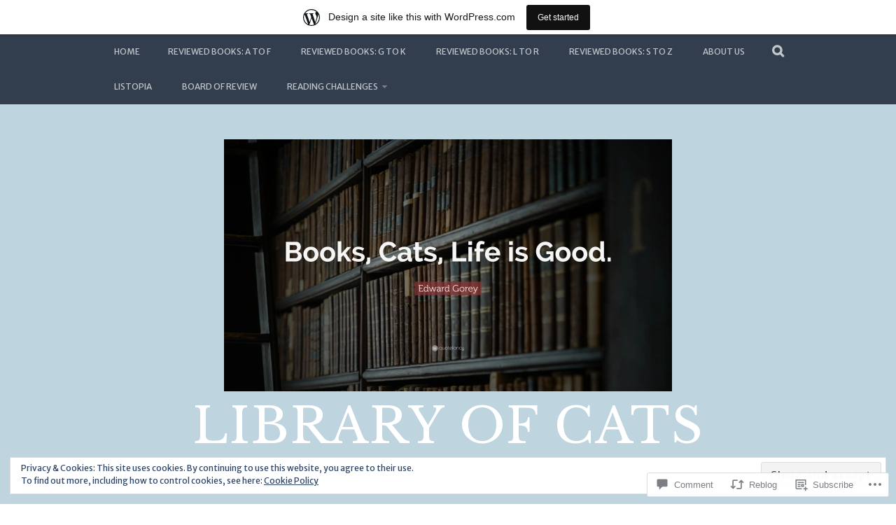

--- FILE ---
content_type: text/html; charset=UTF-8
request_url: https://libraryofcats.wordpress.com/2018/06/02/final-catcall/comment-page-1/
body_size: 33411
content:
<!DOCTYPE html>
<html lang="en">
<head>
<meta charset="UTF-8">
<meta name="viewport" content="width=device-width, initial-scale=1">
<link rel="profile" href="http://gmpg.org/xfn/11">
<link rel="pingback" href="https://libraryofcats.wordpress.com/xmlrpc.php">
<title>Final Catcall &#8211; Library of Cats</title>
<script type="text/javascript">
  WebFontConfig = {"google":{"families":["Libre+Baskerville:r:latin,latin-ext","Merriweather+Sans:r,i,b,bi:latin,latin-ext"]},"api_url":"https:\/\/fonts-api.wp.com\/css"};
  (function() {
    var wf = document.createElement('script');
    wf.src = '/wp-content/plugins/custom-fonts/js/webfont.js';
    wf.type = 'text/javascript';
    wf.async = 'true';
    var s = document.getElementsByTagName('script')[0];
    s.parentNode.insertBefore(wf, s);
	})();
</script><style id="jetpack-custom-fonts-css">.wf-active body, .wf-active button, .wf-active input, .wf-active select, .wf-active textarea{font-family:"Merriweather Sans",sans-serif}.wf-active blockquote p{font-family:"Merriweather Sans",sans-serif}.wf-active button, .wf-active input[type="button"], .wf-active input[type="reset"], .wf-active input[type="submit"]{font-family:"Merriweather Sans",sans-serif}.wf-active .site-main .comment-navigation a, .wf-active .site-main .paging-navigation a, .wf-active .site-main .post-navigation a{font-family:"Merriweather Sans",sans-serif}.wf-active .site-main .post-navigation a{font-family:"Merriweather Sans",sans-serif}.wf-active .page-links a{font-family:"Merriweather Sans",sans-serif}.wf-active .entry-meta, .wf-active .comment-meta{font-family:"Merriweather Sans",sans-serif}.wf-active #infinite-handle span{font-family:"Merriweather Sans",sans-serif}.wf-active .widget_flickr #flickr_badge_uber_wrapper td a:last-child{font-family:"Merriweather Sans",sans-serif}.wf-active .nav-menu > ul > li > a{font-family:"Merriweather Sans",sans-serif}.wf-active h1, .wf-active h2, .wf-active h3, .wf-active h4, .wf-active h5, .wf-active h6{font-family:"Libre Baskerville",serif;font-weight:400;font-style:normal}.wf-active h1{font-style:normal;font-weight:400}.wf-active h2{font-style:normal;font-weight:400}.wf-active h3{font-style:normal;font-weight:400}.wf-active h4{font-style:normal;font-weight:400}.wf-active h5{font-style:normal;font-weight:400}.wf-active h6{font-style:normal;font-weight:400}.wf-active .site-title, .wf-active .entry-title{font-family:"Libre Baskerville",serif;font-weight:400;font-style:normal}.wf-active .widget-title{font-family:"Libre Baskerville",serif;font-style:normal;font-weight:400}@media screen and (min-width: 480px){.wf-active .site-title{font-style:normal;font-weight:400}}@media screen and (min-width: 768px){.wf-active .site-title{font-style:normal;font-weight:400}}.wf-active .site-description{font-family:"Libre Baskerville",serif;font-style:normal;font-weight:400}.wf-active div#jp-relatedposts h3.jp-relatedposts-headline{font-family:"Libre Baskerville",serif;font-style:normal;font-weight:400}.wf-active .site-main .post-navigation .meta-nav{font-family:"Libre Baskerville",serif;font-weight:400;font-style:normal}.wf-active .more-link a{font-weight:400;font-style:normal}.wf-active .comments-title{font-style:normal;font-weight:400}.wf-active .comment-reply-title{font-style:normal;font-weight:400}</style>
<meta name='robots' content='max-image-preview:large' />
<link rel='dns-prefetch' href='//s0.wp.com' />
<link rel='dns-prefetch' href='//widgets.wp.com' />
<link rel='dns-prefetch' href='//wordpress.com' />
<link rel='dns-prefetch' href='//fonts-api.wp.com' />
<link rel='dns-prefetch' href='//af.pubmine.com' />
<link rel="alternate" type="application/rss+xml" title="Library of Cats &raquo; Feed" href="https://libraryofcats.wordpress.com/feed/" />
<link rel="alternate" type="application/rss+xml" title="Library of Cats &raquo; Comments Feed" href="https://libraryofcats.wordpress.com/comments/feed/" />
<link rel="alternate" type="application/rss+xml" title="Library of Cats &raquo; Final Catcall Comments Feed" href="https://libraryofcats.wordpress.com/2018/06/02/final-catcall/feed/" />
	<script type="text/javascript">
		/* <![CDATA[ */
		function addLoadEvent(func) {
			var oldonload = window.onload;
			if (typeof window.onload != 'function') {
				window.onload = func;
			} else {
				window.onload = function () {
					oldonload();
					func();
				}
			}
		}
		/* ]]> */
	</script>
	<link crossorigin='anonymous' rel='stylesheet' id='all-css-0-1' href='/_static/??-eJx9jNsKAjEMBX/IGhel4oP4Ld1tKN2mF5qU4t+7K6J4wcdJzgz0oqacBJNAbKpQcz4xdG8dCgO25ZuDR0Wmg2AsZAQZWK6E24l5A78DM0oxU3gwcEsQs220uBXXhlUls3zQvyL5gK/unb7mI2X3FKKpAcUnp0ZTYZm+X1b5Es/DUQ/6sDvp/XwDuKdkPw==&cssminify=yes' type='text/css' media='all' />
<style id='wp-emoji-styles-inline-css'>

	img.wp-smiley, img.emoji {
		display: inline !important;
		border: none !important;
		box-shadow: none !important;
		height: 1em !important;
		width: 1em !important;
		margin: 0 0.07em !important;
		vertical-align: -0.1em !important;
		background: none !important;
		padding: 0 !important;
	}
/*# sourceURL=wp-emoji-styles-inline-css */
</style>
<link crossorigin='anonymous' rel='stylesheet' id='all-css-2-1' href='/wp-content/plugins/gutenberg-core/v22.2.0/build/styles/block-library/style.css?m=1764855221i&cssminify=yes' type='text/css' media='all' />
<style id='wp-block-library-inline-css'>
.has-text-align-justify {
	text-align:justify;
}
.has-text-align-justify{text-align:justify;}

/*# sourceURL=wp-block-library-inline-css */
</style><style id='global-styles-inline-css'>
:root{--wp--preset--aspect-ratio--square: 1;--wp--preset--aspect-ratio--4-3: 4/3;--wp--preset--aspect-ratio--3-4: 3/4;--wp--preset--aspect-ratio--3-2: 3/2;--wp--preset--aspect-ratio--2-3: 2/3;--wp--preset--aspect-ratio--16-9: 16/9;--wp--preset--aspect-ratio--9-16: 9/16;--wp--preset--color--black: #000000;--wp--preset--color--cyan-bluish-gray: #abb8c3;--wp--preset--color--white: #ffffff;--wp--preset--color--pale-pink: #f78da7;--wp--preset--color--vivid-red: #cf2e2e;--wp--preset--color--luminous-vivid-orange: #ff6900;--wp--preset--color--luminous-vivid-amber: #fcb900;--wp--preset--color--light-green-cyan: #7bdcb5;--wp--preset--color--vivid-green-cyan: #00d084;--wp--preset--color--pale-cyan-blue: #8ed1fc;--wp--preset--color--vivid-cyan-blue: #0693e3;--wp--preset--color--vivid-purple: #9b51e0;--wp--preset--gradient--vivid-cyan-blue-to-vivid-purple: linear-gradient(135deg,rgb(6,147,227) 0%,rgb(155,81,224) 100%);--wp--preset--gradient--light-green-cyan-to-vivid-green-cyan: linear-gradient(135deg,rgb(122,220,180) 0%,rgb(0,208,130) 100%);--wp--preset--gradient--luminous-vivid-amber-to-luminous-vivid-orange: linear-gradient(135deg,rgb(252,185,0) 0%,rgb(255,105,0) 100%);--wp--preset--gradient--luminous-vivid-orange-to-vivid-red: linear-gradient(135deg,rgb(255,105,0) 0%,rgb(207,46,46) 100%);--wp--preset--gradient--very-light-gray-to-cyan-bluish-gray: linear-gradient(135deg,rgb(238,238,238) 0%,rgb(169,184,195) 100%);--wp--preset--gradient--cool-to-warm-spectrum: linear-gradient(135deg,rgb(74,234,220) 0%,rgb(151,120,209) 20%,rgb(207,42,186) 40%,rgb(238,44,130) 60%,rgb(251,105,98) 80%,rgb(254,248,76) 100%);--wp--preset--gradient--blush-light-purple: linear-gradient(135deg,rgb(255,206,236) 0%,rgb(152,150,240) 100%);--wp--preset--gradient--blush-bordeaux: linear-gradient(135deg,rgb(254,205,165) 0%,rgb(254,45,45) 50%,rgb(107,0,62) 100%);--wp--preset--gradient--luminous-dusk: linear-gradient(135deg,rgb(255,203,112) 0%,rgb(199,81,192) 50%,rgb(65,88,208) 100%);--wp--preset--gradient--pale-ocean: linear-gradient(135deg,rgb(255,245,203) 0%,rgb(182,227,212) 50%,rgb(51,167,181) 100%);--wp--preset--gradient--electric-grass: linear-gradient(135deg,rgb(202,248,128) 0%,rgb(113,206,126) 100%);--wp--preset--gradient--midnight: linear-gradient(135deg,rgb(2,3,129) 0%,rgb(40,116,252) 100%);--wp--preset--font-size--small: 13px;--wp--preset--font-size--medium: 20px;--wp--preset--font-size--large: 36px;--wp--preset--font-size--x-large: 42px;--wp--preset--font-family--albert-sans: 'Albert Sans', sans-serif;--wp--preset--font-family--alegreya: Alegreya, serif;--wp--preset--font-family--arvo: Arvo, serif;--wp--preset--font-family--bodoni-moda: 'Bodoni Moda', serif;--wp--preset--font-family--bricolage-grotesque: 'Bricolage Grotesque', sans-serif;--wp--preset--font-family--cabin: Cabin, sans-serif;--wp--preset--font-family--chivo: Chivo, sans-serif;--wp--preset--font-family--commissioner: Commissioner, sans-serif;--wp--preset--font-family--cormorant: Cormorant, serif;--wp--preset--font-family--courier-prime: 'Courier Prime', monospace;--wp--preset--font-family--crimson-pro: 'Crimson Pro', serif;--wp--preset--font-family--dm-mono: 'DM Mono', monospace;--wp--preset--font-family--dm-sans: 'DM Sans', sans-serif;--wp--preset--font-family--dm-serif-display: 'DM Serif Display', serif;--wp--preset--font-family--domine: Domine, serif;--wp--preset--font-family--eb-garamond: 'EB Garamond', serif;--wp--preset--font-family--epilogue: Epilogue, sans-serif;--wp--preset--font-family--fahkwang: Fahkwang, sans-serif;--wp--preset--font-family--figtree: Figtree, sans-serif;--wp--preset--font-family--fira-sans: 'Fira Sans', sans-serif;--wp--preset--font-family--fjalla-one: 'Fjalla One', sans-serif;--wp--preset--font-family--fraunces: Fraunces, serif;--wp--preset--font-family--gabarito: Gabarito, system-ui;--wp--preset--font-family--ibm-plex-mono: 'IBM Plex Mono', monospace;--wp--preset--font-family--ibm-plex-sans: 'IBM Plex Sans', sans-serif;--wp--preset--font-family--ibarra-real-nova: 'Ibarra Real Nova', serif;--wp--preset--font-family--instrument-serif: 'Instrument Serif', serif;--wp--preset--font-family--inter: Inter, sans-serif;--wp--preset--font-family--josefin-sans: 'Josefin Sans', sans-serif;--wp--preset--font-family--jost: Jost, sans-serif;--wp--preset--font-family--libre-baskerville: 'Libre Baskerville', serif;--wp--preset--font-family--libre-franklin: 'Libre Franklin', sans-serif;--wp--preset--font-family--literata: Literata, serif;--wp--preset--font-family--lora: Lora, serif;--wp--preset--font-family--merriweather: Merriweather, serif;--wp--preset--font-family--montserrat: Montserrat, sans-serif;--wp--preset--font-family--newsreader: Newsreader, serif;--wp--preset--font-family--noto-sans-mono: 'Noto Sans Mono', sans-serif;--wp--preset--font-family--nunito: Nunito, sans-serif;--wp--preset--font-family--open-sans: 'Open Sans', sans-serif;--wp--preset--font-family--overpass: Overpass, sans-serif;--wp--preset--font-family--pt-serif: 'PT Serif', serif;--wp--preset--font-family--petrona: Petrona, serif;--wp--preset--font-family--piazzolla: Piazzolla, serif;--wp--preset--font-family--playfair-display: 'Playfair Display', serif;--wp--preset--font-family--plus-jakarta-sans: 'Plus Jakarta Sans', sans-serif;--wp--preset--font-family--poppins: Poppins, sans-serif;--wp--preset--font-family--raleway: Raleway, sans-serif;--wp--preset--font-family--roboto: Roboto, sans-serif;--wp--preset--font-family--roboto-slab: 'Roboto Slab', serif;--wp--preset--font-family--rubik: Rubik, sans-serif;--wp--preset--font-family--rufina: Rufina, serif;--wp--preset--font-family--sora: Sora, sans-serif;--wp--preset--font-family--source-sans-3: 'Source Sans 3', sans-serif;--wp--preset--font-family--source-serif-4: 'Source Serif 4', serif;--wp--preset--font-family--space-mono: 'Space Mono', monospace;--wp--preset--font-family--syne: Syne, sans-serif;--wp--preset--font-family--texturina: Texturina, serif;--wp--preset--font-family--urbanist: Urbanist, sans-serif;--wp--preset--font-family--work-sans: 'Work Sans', sans-serif;--wp--preset--spacing--20: 0.44rem;--wp--preset--spacing--30: 0.67rem;--wp--preset--spacing--40: 1rem;--wp--preset--spacing--50: 1.5rem;--wp--preset--spacing--60: 2.25rem;--wp--preset--spacing--70: 3.38rem;--wp--preset--spacing--80: 5.06rem;--wp--preset--shadow--natural: 6px 6px 9px rgba(0, 0, 0, 0.2);--wp--preset--shadow--deep: 12px 12px 50px rgba(0, 0, 0, 0.4);--wp--preset--shadow--sharp: 6px 6px 0px rgba(0, 0, 0, 0.2);--wp--preset--shadow--outlined: 6px 6px 0px -3px rgb(255, 255, 255), 6px 6px rgb(0, 0, 0);--wp--preset--shadow--crisp: 6px 6px 0px rgb(0, 0, 0);}:where(.is-layout-flex){gap: 0.5em;}:where(.is-layout-grid){gap: 0.5em;}body .is-layout-flex{display: flex;}.is-layout-flex{flex-wrap: wrap;align-items: center;}.is-layout-flex > :is(*, div){margin: 0;}body .is-layout-grid{display: grid;}.is-layout-grid > :is(*, div){margin: 0;}:where(.wp-block-columns.is-layout-flex){gap: 2em;}:where(.wp-block-columns.is-layout-grid){gap: 2em;}:where(.wp-block-post-template.is-layout-flex){gap: 1.25em;}:where(.wp-block-post-template.is-layout-grid){gap: 1.25em;}.has-black-color{color: var(--wp--preset--color--black) !important;}.has-cyan-bluish-gray-color{color: var(--wp--preset--color--cyan-bluish-gray) !important;}.has-white-color{color: var(--wp--preset--color--white) !important;}.has-pale-pink-color{color: var(--wp--preset--color--pale-pink) !important;}.has-vivid-red-color{color: var(--wp--preset--color--vivid-red) !important;}.has-luminous-vivid-orange-color{color: var(--wp--preset--color--luminous-vivid-orange) !important;}.has-luminous-vivid-amber-color{color: var(--wp--preset--color--luminous-vivid-amber) !important;}.has-light-green-cyan-color{color: var(--wp--preset--color--light-green-cyan) !important;}.has-vivid-green-cyan-color{color: var(--wp--preset--color--vivid-green-cyan) !important;}.has-pale-cyan-blue-color{color: var(--wp--preset--color--pale-cyan-blue) !important;}.has-vivid-cyan-blue-color{color: var(--wp--preset--color--vivid-cyan-blue) !important;}.has-vivid-purple-color{color: var(--wp--preset--color--vivid-purple) !important;}.has-black-background-color{background-color: var(--wp--preset--color--black) !important;}.has-cyan-bluish-gray-background-color{background-color: var(--wp--preset--color--cyan-bluish-gray) !important;}.has-white-background-color{background-color: var(--wp--preset--color--white) !important;}.has-pale-pink-background-color{background-color: var(--wp--preset--color--pale-pink) !important;}.has-vivid-red-background-color{background-color: var(--wp--preset--color--vivid-red) !important;}.has-luminous-vivid-orange-background-color{background-color: var(--wp--preset--color--luminous-vivid-orange) !important;}.has-luminous-vivid-amber-background-color{background-color: var(--wp--preset--color--luminous-vivid-amber) !important;}.has-light-green-cyan-background-color{background-color: var(--wp--preset--color--light-green-cyan) !important;}.has-vivid-green-cyan-background-color{background-color: var(--wp--preset--color--vivid-green-cyan) !important;}.has-pale-cyan-blue-background-color{background-color: var(--wp--preset--color--pale-cyan-blue) !important;}.has-vivid-cyan-blue-background-color{background-color: var(--wp--preset--color--vivid-cyan-blue) !important;}.has-vivid-purple-background-color{background-color: var(--wp--preset--color--vivid-purple) !important;}.has-black-border-color{border-color: var(--wp--preset--color--black) !important;}.has-cyan-bluish-gray-border-color{border-color: var(--wp--preset--color--cyan-bluish-gray) !important;}.has-white-border-color{border-color: var(--wp--preset--color--white) !important;}.has-pale-pink-border-color{border-color: var(--wp--preset--color--pale-pink) !important;}.has-vivid-red-border-color{border-color: var(--wp--preset--color--vivid-red) !important;}.has-luminous-vivid-orange-border-color{border-color: var(--wp--preset--color--luminous-vivid-orange) !important;}.has-luminous-vivid-amber-border-color{border-color: var(--wp--preset--color--luminous-vivid-amber) !important;}.has-light-green-cyan-border-color{border-color: var(--wp--preset--color--light-green-cyan) !important;}.has-vivid-green-cyan-border-color{border-color: var(--wp--preset--color--vivid-green-cyan) !important;}.has-pale-cyan-blue-border-color{border-color: var(--wp--preset--color--pale-cyan-blue) !important;}.has-vivid-cyan-blue-border-color{border-color: var(--wp--preset--color--vivid-cyan-blue) !important;}.has-vivid-purple-border-color{border-color: var(--wp--preset--color--vivid-purple) !important;}.has-vivid-cyan-blue-to-vivid-purple-gradient-background{background: var(--wp--preset--gradient--vivid-cyan-blue-to-vivid-purple) !important;}.has-light-green-cyan-to-vivid-green-cyan-gradient-background{background: var(--wp--preset--gradient--light-green-cyan-to-vivid-green-cyan) !important;}.has-luminous-vivid-amber-to-luminous-vivid-orange-gradient-background{background: var(--wp--preset--gradient--luminous-vivid-amber-to-luminous-vivid-orange) !important;}.has-luminous-vivid-orange-to-vivid-red-gradient-background{background: var(--wp--preset--gradient--luminous-vivid-orange-to-vivid-red) !important;}.has-very-light-gray-to-cyan-bluish-gray-gradient-background{background: var(--wp--preset--gradient--very-light-gray-to-cyan-bluish-gray) !important;}.has-cool-to-warm-spectrum-gradient-background{background: var(--wp--preset--gradient--cool-to-warm-spectrum) !important;}.has-blush-light-purple-gradient-background{background: var(--wp--preset--gradient--blush-light-purple) !important;}.has-blush-bordeaux-gradient-background{background: var(--wp--preset--gradient--blush-bordeaux) !important;}.has-luminous-dusk-gradient-background{background: var(--wp--preset--gradient--luminous-dusk) !important;}.has-pale-ocean-gradient-background{background: var(--wp--preset--gradient--pale-ocean) !important;}.has-electric-grass-gradient-background{background: var(--wp--preset--gradient--electric-grass) !important;}.has-midnight-gradient-background{background: var(--wp--preset--gradient--midnight) !important;}.has-small-font-size{font-size: var(--wp--preset--font-size--small) !important;}.has-medium-font-size{font-size: var(--wp--preset--font-size--medium) !important;}.has-large-font-size{font-size: var(--wp--preset--font-size--large) !important;}.has-x-large-font-size{font-size: var(--wp--preset--font-size--x-large) !important;}.has-albert-sans-font-family{font-family: var(--wp--preset--font-family--albert-sans) !important;}.has-alegreya-font-family{font-family: var(--wp--preset--font-family--alegreya) !important;}.has-arvo-font-family{font-family: var(--wp--preset--font-family--arvo) !important;}.has-bodoni-moda-font-family{font-family: var(--wp--preset--font-family--bodoni-moda) !important;}.has-bricolage-grotesque-font-family{font-family: var(--wp--preset--font-family--bricolage-grotesque) !important;}.has-cabin-font-family{font-family: var(--wp--preset--font-family--cabin) !important;}.has-chivo-font-family{font-family: var(--wp--preset--font-family--chivo) !important;}.has-commissioner-font-family{font-family: var(--wp--preset--font-family--commissioner) !important;}.has-cormorant-font-family{font-family: var(--wp--preset--font-family--cormorant) !important;}.has-courier-prime-font-family{font-family: var(--wp--preset--font-family--courier-prime) !important;}.has-crimson-pro-font-family{font-family: var(--wp--preset--font-family--crimson-pro) !important;}.has-dm-mono-font-family{font-family: var(--wp--preset--font-family--dm-mono) !important;}.has-dm-sans-font-family{font-family: var(--wp--preset--font-family--dm-sans) !important;}.has-dm-serif-display-font-family{font-family: var(--wp--preset--font-family--dm-serif-display) !important;}.has-domine-font-family{font-family: var(--wp--preset--font-family--domine) !important;}.has-eb-garamond-font-family{font-family: var(--wp--preset--font-family--eb-garamond) !important;}.has-epilogue-font-family{font-family: var(--wp--preset--font-family--epilogue) !important;}.has-fahkwang-font-family{font-family: var(--wp--preset--font-family--fahkwang) !important;}.has-figtree-font-family{font-family: var(--wp--preset--font-family--figtree) !important;}.has-fira-sans-font-family{font-family: var(--wp--preset--font-family--fira-sans) !important;}.has-fjalla-one-font-family{font-family: var(--wp--preset--font-family--fjalla-one) !important;}.has-fraunces-font-family{font-family: var(--wp--preset--font-family--fraunces) !important;}.has-gabarito-font-family{font-family: var(--wp--preset--font-family--gabarito) !important;}.has-ibm-plex-mono-font-family{font-family: var(--wp--preset--font-family--ibm-plex-mono) !important;}.has-ibm-plex-sans-font-family{font-family: var(--wp--preset--font-family--ibm-plex-sans) !important;}.has-ibarra-real-nova-font-family{font-family: var(--wp--preset--font-family--ibarra-real-nova) !important;}.has-instrument-serif-font-family{font-family: var(--wp--preset--font-family--instrument-serif) !important;}.has-inter-font-family{font-family: var(--wp--preset--font-family--inter) !important;}.has-josefin-sans-font-family{font-family: var(--wp--preset--font-family--josefin-sans) !important;}.has-jost-font-family{font-family: var(--wp--preset--font-family--jost) !important;}.has-libre-baskerville-font-family{font-family: var(--wp--preset--font-family--libre-baskerville) !important;}.has-libre-franklin-font-family{font-family: var(--wp--preset--font-family--libre-franklin) !important;}.has-literata-font-family{font-family: var(--wp--preset--font-family--literata) !important;}.has-lora-font-family{font-family: var(--wp--preset--font-family--lora) !important;}.has-merriweather-font-family{font-family: var(--wp--preset--font-family--merriweather) !important;}.has-montserrat-font-family{font-family: var(--wp--preset--font-family--montserrat) !important;}.has-newsreader-font-family{font-family: var(--wp--preset--font-family--newsreader) !important;}.has-noto-sans-mono-font-family{font-family: var(--wp--preset--font-family--noto-sans-mono) !important;}.has-nunito-font-family{font-family: var(--wp--preset--font-family--nunito) !important;}.has-open-sans-font-family{font-family: var(--wp--preset--font-family--open-sans) !important;}.has-overpass-font-family{font-family: var(--wp--preset--font-family--overpass) !important;}.has-pt-serif-font-family{font-family: var(--wp--preset--font-family--pt-serif) !important;}.has-petrona-font-family{font-family: var(--wp--preset--font-family--petrona) !important;}.has-piazzolla-font-family{font-family: var(--wp--preset--font-family--piazzolla) !important;}.has-playfair-display-font-family{font-family: var(--wp--preset--font-family--playfair-display) !important;}.has-plus-jakarta-sans-font-family{font-family: var(--wp--preset--font-family--plus-jakarta-sans) !important;}.has-poppins-font-family{font-family: var(--wp--preset--font-family--poppins) !important;}.has-raleway-font-family{font-family: var(--wp--preset--font-family--raleway) !important;}.has-roboto-font-family{font-family: var(--wp--preset--font-family--roboto) !important;}.has-roboto-slab-font-family{font-family: var(--wp--preset--font-family--roboto-slab) !important;}.has-rubik-font-family{font-family: var(--wp--preset--font-family--rubik) !important;}.has-rufina-font-family{font-family: var(--wp--preset--font-family--rufina) !important;}.has-sora-font-family{font-family: var(--wp--preset--font-family--sora) !important;}.has-source-sans-3-font-family{font-family: var(--wp--preset--font-family--source-sans-3) !important;}.has-source-serif-4-font-family{font-family: var(--wp--preset--font-family--source-serif-4) !important;}.has-space-mono-font-family{font-family: var(--wp--preset--font-family--space-mono) !important;}.has-syne-font-family{font-family: var(--wp--preset--font-family--syne) !important;}.has-texturina-font-family{font-family: var(--wp--preset--font-family--texturina) !important;}.has-urbanist-font-family{font-family: var(--wp--preset--font-family--urbanist) !important;}.has-work-sans-font-family{font-family: var(--wp--preset--font-family--work-sans) !important;}
/*# sourceURL=global-styles-inline-css */
</style>

<style id='classic-theme-styles-inline-css'>
/*! This file is auto-generated */
.wp-block-button__link{color:#fff;background-color:#32373c;border-radius:9999px;box-shadow:none;text-decoration:none;padding:calc(.667em + 2px) calc(1.333em + 2px);font-size:1.125em}.wp-block-file__button{background:#32373c;color:#fff;text-decoration:none}
/*# sourceURL=/wp-includes/css/classic-themes.min.css */
</style>
<link crossorigin='anonymous' rel='stylesheet' id='all-css-4-1' href='/_static/??-eJx9j9sOwjAIhl/ISjTzdGF8FNMD0c7RNYVuPr4sy27U7IbADx8/wJiN75NgEqBqclcfMTH4vqDqlK2AThCGaLFD0rGtZ97Af2yM4YGiOC+5EXyvI1ltjHO5ILPRSLGSkad68RrXomTrX0alecXcAK5p6d0HTKEvYKv0ZEWi/6GAiwdXYxdgwOLUWcXpS/6up1tudN2djud9c2maQ/sBK5V29A==&cssminify=yes' type='text/css' media='all' />
<link rel='stylesheet' id='verbum-gutenberg-css-css' href='https://widgets.wp.com/verbum-block-editor/block-editor.css?ver=1738686361' media='all' />
<link crossorigin='anonymous' rel='stylesheet' id='all-css-6-1' href='/_static/??-eJxdjNsOQDAQRH9IbVyCF/EtyKJ0t03apr9vkYh4mzmTOZCcmi0H5AAUlTNx1exhtkSClNEHSvM/kgvJQAPboOXt3/AMH2fYkMTg4gTOjIy3a5FRjQm9JbweA/VFXTVtV5VdsZ8PqDXU&cssminify=yes' type='text/css' media='all' />
<link rel='stylesheet' id='plane-fonts-css' href='https://fonts-api.wp.com/css?family=Raleway%3A400%2C500%2C700%2C900%7CNoto+Serif%3A400%2C700%2C400italic%2C700italic&#038;subset=latin%2Clatin-ext&#038;ver=6.9-RC2-61304' media='all' />
<link crossorigin='anonymous' rel='stylesheet' id='all-css-8-1' href='/_static/??-eJx9i8sKAjEMAH/IGpaKj4P4Ld0QayVNwjZl2b93xYsi7G0GZmC2gCpO4uAPqtTA+gjGSQiaL0x7bG0HW1kR/KRhNtT6N9QejHsu0mCikTWvmGGtvnRryqSBFZMXlR8Jd05leq+3eh1Oh+F4iTGeny+SdU66&cssminify=yes' type='text/css' media='all' />
<link crossorigin='anonymous' rel='stylesheet' id='print-css-9-1' href='/wp-content/mu-plugins/global-print/global-print.css?m=1465851035i&cssminify=yes' type='text/css' media='print' />
<style id='jetpack-global-styles-frontend-style-inline-css'>
:root { --font-headings: unset; --font-base: unset; --font-headings-default: -apple-system,BlinkMacSystemFont,"Segoe UI",Roboto,Oxygen-Sans,Ubuntu,Cantarell,"Helvetica Neue",sans-serif; --font-base-default: -apple-system,BlinkMacSystemFont,"Segoe UI",Roboto,Oxygen-Sans,Ubuntu,Cantarell,"Helvetica Neue",sans-serif;}
/*# sourceURL=jetpack-global-styles-frontend-style-inline-css */
</style>
<link crossorigin='anonymous' rel='stylesheet' id='all-css-12-1' href='/_static/??-eJyNjcsKAjEMRX/IGtQZBxfip0hMS9sxTYppGfx7H7gRN+7ugcs5sFRHKi1Ig9Jd5R6zGMyhVaTrh8G6QFHfORhYwlvw6P39PbPENZmt4G/ROQuBKWVkxxrVvuBH1lIoz2waILJekF+HUzlupnG3nQ77YZwfuRJIaQ==&cssminify=yes' type='text/css' media='all' />
<script type="text/javascript" id="jetpack_related-posts-js-extra">
/* <![CDATA[ */
var related_posts_js_options = {"post_heading":"h4"};
//# sourceURL=jetpack_related-posts-js-extra
/* ]]> */
</script>
<script type="text/javascript" id="wpcom-actionbar-placeholder-js-extra">
/* <![CDATA[ */
var actionbardata = {"siteID":"68800024","postID":"8783","siteURL":"https://libraryofcats.wordpress.com","xhrURL":"https://libraryofcats.wordpress.com/wp-admin/admin-ajax.php","nonce":"6dfe660a43","isLoggedIn":"","statusMessage":"","subsEmailDefault":"instantly","proxyScriptUrl":"https://s0.wp.com/wp-content/js/wpcom-proxy-request.js?m=1513050504i&amp;ver=20211021","shortlink":"https://wp.me/p4EG1O-2hF","i18n":{"followedText":"New posts from this site will now appear in your \u003Ca href=\"https://wordpress.com/reader\"\u003EReader\u003C/a\u003E","foldBar":"Collapse this bar","unfoldBar":"Expand this bar","shortLinkCopied":"Shortlink copied to clipboard."}};
//# sourceURL=wpcom-actionbar-placeholder-js-extra
/* ]]> */
</script>
<script type="text/javascript" id="jetpack-mu-wpcom-settings-js-before">
/* <![CDATA[ */
var JETPACK_MU_WPCOM_SETTINGS = {"assetsUrl":"https://s0.wp.com/wp-content/mu-plugins/jetpack-mu-wpcom-plugin/sun/jetpack_vendor/automattic/jetpack-mu-wpcom/src/build/"};
//# sourceURL=jetpack-mu-wpcom-settings-js-before
/* ]]> */
</script>
<script crossorigin='anonymous' type='text/javascript'  src='/_static/??-eJx1j1EKwjAQRC/kdq1Q2h/xKFKTEBKTTcwm1t7eFKtU0K9hmOENg1MEESgryugLRFe0IUarchzFdfXIhfBsSOClGCcxKTdmJSEGzvztGm+osbzDDdfWjssQU3jM76zCXJGKl9DeikrzKlvA3xJ4o1Md/bV2cUF/fkwhyVEyCDcyv0DCR7wfFgEKBFrGVBEnf2z7rtu3bT8M9gk9l2bI'></script>
<script type="text/javascript" id="rlt-proxy-js-after">
/* <![CDATA[ */
	rltInitialize( {"token":null,"iframeOrigins":["https:\/\/widgets.wp.com"]} );
//# sourceURL=rlt-proxy-js-after
/* ]]> */
</script>
<link rel="EditURI" type="application/rsd+xml" title="RSD" href="https://libraryofcats.wordpress.com/xmlrpc.php?rsd" />
<meta name="generator" content="WordPress.com" />
<link rel="canonical" href="https://libraryofcats.wordpress.com/2018/06/02/final-catcall/comment-page-1/#comments" />
<link rel='shortlink' href='https://wp.me/p4EG1O-2hF' />
<link rel="alternate" type="application/json+oembed" href="https://public-api.wordpress.com/oembed/?format=json&amp;url=https%3A%2F%2Flibraryofcats.wordpress.com%2F2018%2F06%2F02%2Ffinal-catcall%2F&amp;for=wpcom-auto-discovery" /><link rel="alternate" type="application/xml+oembed" href="https://public-api.wordpress.com/oembed/?format=xml&amp;url=https%3A%2F%2Flibraryofcats.wordpress.com%2F2018%2F06%2F02%2Ffinal-catcall%2F&amp;for=wpcom-auto-discovery" />
<!-- Jetpack Open Graph Tags -->
<meta property="og:type" content="article" />
<meta property="og:title" content="Final Catcall" />
<meta property="og:url" content="https://libraryofcats.wordpress.com/2018/06/02/final-catcall/" />
<meta property="og:description" content="Final Catcall Magical Cats: Book 5 Sofie Kelly Obsidian, 2013 From the back of the book, “With her sort-of boyfriend Marcus calling it quits and her ex-boyfriend Andrew showing up out of the blue, …" />
<meta property="article:published_time" content="2018-06-02T12:01:27+00:00" />
<meta property="article:modified_time" content="2018-05-28T22:03:13+00:00" />
<meta property="og:site_name" content="Library of Cats" />
<meta property="og:image" content="https://libraryofcats.wordpress.com/wp-content/uploads/2018/05/5-final-catcall.jpg" />
<meta property="og:image:width" content="405" />
<meta property="og:image:height" content="641" />
<meta property="og:image:alt" content="5 final catcall" />
<meta property="og:locale" content="en_US" />
<meta property="fb:app_id" content="249643311490" />
<meta property="article:publisher" content="https://www.facebook.com/WordPresscom" />
<meta name="twitter:text:title" content="Final Catcall" />
<meta name="twitter:image" content="https://libraryofcats.wordpress.com/wp-content/uploads/2018/05/5-final-catcall.jpg?w=640" />
<meta name="twitter:image:alt" content="5 final catcall" />
<meta name="twitter:card" content="summary_large_image" />

<!-- End Jetpack Open Graph Tags -->
<link rel='openid.server' href='https://libraryofcats.wordpress.com/?openidserver=1' />
<link rel='openid.delegate' href='https://libraryofcats.wordpress.com/' />
<link rel="search" type="application/opensearchdescription+xml" href="https://libraryofcats.wordpress.com/osd.xml" title="Library of Cats" />
<link rel="search" type="application/opensearchdescription+xml" href="https://s1.wp.com/opensearch.xml" title="WordPress.com" />
<style type="text/css">.recentcomments a{display:inline !important;padding:0 !important;margin:0 !important;}</style>		<style type="text/css">
			.recentcomments a {
				display: inline !important;
				padding: 0 !important;
				margin: 0 !important;
			}

			table.recentcommentsavatartop img.avatar, table.recentcommentsavatarend img.avatar {
				border: 0px;
				margin: 0;
			}

			table.recentcommentsavatartop a, table.recentcommentsavatarend a {
				border: 0px !important;
				background-color: transparent !important;
			}

			td.recentcommentsavatarend, td.recentcommentsavatartop {
				padding: 0px 0px 1px 0px;
				margin: 0px;
			}

			td.recentcommentstextend {
				border: none !important;
				padding: 0px 0px 2px 10px;
			}

			.rtl td.recentcommentstextend {
				padding: 0px 10px 2px 0px;
			}

			td.recentcommentstexttop {
				border: none;
				padding: 0px 0px 0px 10px;
			}

			.rtl td.recentcommentstexttop {
				padding: 0px 10px 0px 0px;
			}
		</style>
		<meta name="description" content="Final Catcall Magical Cats: Book 5 Sofie Kelly Obsidian, 2013 From the back of the book, “With her sort-of boyfriend Marcus calling it quits and her ex-boyfriend Andrew showing up out of the blue, Kathleen has more than enough drama to deal with—and that’s before a local theater festival relocates to Mayville Heights. Now the&hellip;" />
<script type="text/javascript">
/* <![CDATA[ */
var wa_client = {}; wa_client.cmd = []; wa_client.config = { 'blog_id': 68800024, 'blog_language': 'en', 'is_wordads': false, 'hosting_type': 0, 'afp_account_id': null, 'afp_host_id': 5038568878849053, 'theme': 'pub/plane', '_': { 'title': 'Advertisement', 'privacy_settings': 'Privacy Settings' }, 'formats': [ 'inline', 'belowpost', 'bottom_sticky', 'sidebar_sticky_right', 'sidebar', 'gutenberg_rectangle', 'gutenberg_leaderboard', 'gutenberg_mobile_leaderboard', 'gutenberg_skyscraper' ] };
/* ]]> */
</script>
		<script type="text/javascript">

			window.doNotSellCallback = function() {

				var linkElements = [
					'a[href="https://wordpress.com/?ref=footer_blog"]',
					'a[href="https://wordpress.com/?ref=footer_website"]',
					'a[href="https://wordpress.com/?ref=vertical_footer"]',
					'a[href^="https://wordpress.com/?ref=footer_segment_"]',
				].join(',');

				var dnsLink = document.createElement( 'a' );
				dnsLink.href = 'https://wordpress.com/advertising-program-optout/';
				dnsLink.classList.add( 'do-not-sell-link' );
				dnsLink.rel = 'nofollow';
				dnsLink.style.marginLeft = '0.5em';
				dnsLink.textContent = 'Do Not Sell or Share My Personal Information';

				var creditLinks = document.querySelectorAll( linkElements );

				if ( 0 === creditLinks.length ) {
					return false;
				}

				Array.prototype.forEach.call( creditLinks, function( el ) {
					el.insertAdjacentElement( 'afterend', dnsLink );
				});

				return true;
			};

		</script>
		<link rel="icon" href="https://libraryofcats.wordpress.com/wp-content/uploads/2016/08/cropped-5-paws.png?w=32" sizes="32x32" />
<link rel="icon" href="https://libraryofcats.wordpress.com/wp-content/uploads/2016/08/cropped-5-paws.png?w=192" sizes="192x192" />
<link rel="apple-touch-icon" href="https://libraryofcats.wordpress.com/wp-content/uploads/2016/08/cropped-5-paws.png?w=180" />
<meta name="msapplication-TileImage" content="https://libraryofcats.wordpress.com/wp-content/uploads/2016/08/cropped-5-paws.png?w=270" />
<script type="text/javascript">
	window.google_analytics_uacct = "UA-52447-2";
</script>

<script type="text/javascript">
	var _gaq = _gaq || [];
	_gaq.push(['_setAccount', 'UA-52447-2']);
	_gaq.push(['_gat._anonymizeIp']);
	_gaq.push(['_setDomainName', 'wordpress.com']);
	_gaq.push(['_initData']);
	_gaq.push(['_trackPageview']);

	(function() {
		var ga = document.createElement('script'); ga.type = 'text/javascript'; ga.async = true;
		ga.src = ('https:' == document.location.protocol ? 'https://ssl' : 'http://www') + '.google-analytics.com/ga.js';
		(document.getElementsByTagName('head')[0] || document.getElementsByTagName('body')[0]).appendChild(ga);
	})();
</script>
<link crossorigin='anonymous' rel='stylesheet' id='all-css-0-3' href='/_static/??-eJydkN0KwjAMhV/IGeYP6oX4KNK1oWRLm9K0DN/eiT/ojeguv3D4yDkwpsZKLBgLhNokrp6iQo8lGTs8GLRGOFO00LHYQUFHSpiXVnUBPwuCuMqoYE2WqsivzPMw01eI0TXeMGO+fKM//ffCldhN2KnNlArJlP2gZaA48/GRnMei4EVcRuOmafSNbtZTOLa77fqwbzftqr8C/mqi3A==&cssminify=yes' type='text/css' media='all' />
</head>

<body class="wp-singular post-template-default single single-post postid-8783 single-format-standard wp-custom-logo wp-theme-pubplane customizer-styles-applied jetpack-reblog-enabled has-site-logo has-marketing-bar has-marketing-bar-theme-plane">
	<a class="skip-link screen-reader-text" href="#content">Skip to content</a>

	<div class="site-top">
		<div class="content-wrapper">
			<nav id="site-navigation" class="main-navigation" role="navigation">
				<button class="menu-toggle" aria-controls="menu" aria-expanded="false"><span class="screen-reader-text">Primary Menu</span></button>
				<div class="nav-menu"><ul>
<li ><a href="https://libraryofcats.wordpress.com/">Home</a></li><li class="page_item page-item-6258"><a href="https://libraryofcats.wordpress.com/reviewed-books-a-to-f/">Reviewed Books:   A to&nbsp;F</a></li>
<li class="page_item page-item-6274"><a href="https://libraryofcats.wordpress.com/reviewed-books-g-to-k/">Reviewed Books: G to&nbsp;K</a></li>
<li class="page_item page-item-6287"><a href="https://libraryofcats.wordpress.com/books-reviewed-l-to-r/">Reviewed Books: L to&nbsp;R</a></li>
<li class="page_item page-item-6303"><a href="https://libraryofcats.wordpress.com/reviewed-books-s-to-z/">Reviewed Books: S to&nbsp;Z</a></li>
<li class="page_item page-item-1"><a href="https://libraryofcats.wordpress.com/about/">About Us</a></li>
<li class="page_item page-item-7677"><a href="https://libraryofcats.wordpress.com/listopia/">Listopia</a></li>
<li class="page_item page-item-9"><a href="https://libraryofcats.wordpress.com/board-of-review/">Board of Review</a></li>
<li class="page_item page-item-7662 page_item_has_children"><a href="https://libraryofcats.wordpress.com/reading-challenges/">Reading Challenges</a>
<ul class='children'>
	<li class="page_item page-item-821"><a href="https://libraryofcats.wordpress.com/reading-challenges/goodreads-challenge/">Goodreads Challenge</a></li>
	<li class="page_item page-item-2085 page_item_has_children"><a href="https://libraryofcats.wordpress.com/reading-challenges/cover-makeover-challenge/">Cover Makeover</a>
	<ul class='children'>
		<li class="page_item page-item-1503"><a href="https://libraryofcats.wordpress.com/reading-challenges/cover-makeover-challenge/book-cover-makeover/">2015</a></li>
		<li class="page_item page-item-2067"><a href="https://libraryofcats.wordpress.com/reading-challenges/cover-makeover-challenge/2016-2/">2016</a></li>
	</ul>
</li>
</ul>
</li>
</ul></div>
			</nav><!-- #site-navigation -->

			<div class="site-search">
				<button class="search-toggle"><span class="screen-reader-text">Search</span></button>
				<div class="search-expand">
					<div class="search-expand-inner">
						<form role="search" method="get" class="search-form" action="https://libraryofcats.wordpress.com/">
				<label>
					<span class="screen-reader-text">Search for:</span>
					<input type="search" class="search-field" placeholder="Search &hellip;" value="" name="s" />
				</label>
				<input type="submit" class="search-submit" value="Search" />
			</form>					</div>
				</div>
			</div><!-- .site-search -->
    	</div>
	</div><!-- .site-top -->

	<header class="site-header" role="banner">
			<div class="site-branding">
				<a href="https://libraryofcats.wordpress.com/" class="site-logo-link" rel="home" itemprop="url"><img width="640" height="360" src="https://libraryofcats.wordpress.com/wp-content/uploads/2016/09/351069-edward-gorey-quote-books-cats-life-is-good.jpg?w=640" class="site-logo attachment-plane-logo" alt="" data-size="plane-logo" itemprop="logo" decoding="async" srcset="https://libraryofcats.wordpress.com/wp-content/uploads/2016/09/351069-edward-gorey-quote-books-cats-life-is-good.jpg?w=640 640w, https://libraryofcats.wordpress.com/wp-content/uploads/2016/09/351069-edward-gorey-quote-books-cats-life-is-good.jpg?w=1280 1280w, https://libraryofcats.wordpress.com/wp-content/uploads/2016/09/351069-edward-gorey-quote-books-cats-life-is-good.jpg?w=150 150w, https://libraryofcats.wordpress.com/wp-content/uploads/2016/09/351069-edward-gorey-quote-books-cats-life-is-good.jpg?w=300 300w, https://libraryofcats.wordpress.com/wp-content/uploads/2016/09/351069-edward-gorey-quote-books-cats-life-is-good.jpg?w=768 768w, https://libraryofcats.wordpress.com/wp-content/uploads/2016/09/351069-edward-gorey-quote-books-cats-life-is-good.jpg?w=1024 1024w" sizes="(max-width: 640px) 100vw, 640px" data-attachment-id="5533" data-permalink="https://libraryofcats.wordpress.com/2016/09/13/edward-gorey/351069-edward-gorey-quote-books-cats-life-is-good/" data-orig-file="https://libraryofcats.wordpress.com/wp-content/uploads/2016/09/351069-edward-gorey-quote-books-cats-life-is-good.jpg" data-orig-size="3840,2160" data-comments-opened="1" data-image-meta="{&quot;aperture&quot;:&quot;0&quot;,&quot;credit&quot;:&quot;&quot;,&quot;camera&quot;:&quot;&quot;,&quot;caption&quot;:&quot;&quot;,&quot;created_timestamp&quot;:&quot;0&quot;,&quot;copyright&quot;:&quot;&quot;,&quot;focal_length&quot;:&quot;0&quot;,&quot;iso&quot;:&quot;0&quot;,&quot;shutter_speed&quot;:&quot;0&quot;,&quot;title&quot;:&quot;&quot;,&quot;orientation&quot;:&quot;0&quot;}" data-image-title="351069-edward-gorey-quote-books-cats-life-is-good" data-image-description="" data-image-caption="" data-medium-file="https://libraryofcats.wordpress.com/wp-content/uploads/2016/09/351069-edward-gorey-quote-books-cats-life-is-good.jpg?w=300" data-large-file="https://libraryofcats.wordpress.com/wp-content/uploads/2016/09/351069-edward-gorey-quote-books-cats-life-is-good.jpg?w=636" /></a>				<h1 class="site-title"><a href="https://libraryofcats.wordpress.com/" rel="home">Library of Cats</a></h1>
				<h2 class="site-description">Cats read, cats review</h2>
			</div><!-- .site-branding -->
	</header><!-- .site-header -->

	<div id="content" class="site-content">
	<div id="primary" class="content-area">
		<main id="main" class="site-main" role="main">

		
			
<article id="post-8783" class="post-8783 post type-post status-publish format-standard hentry category-adult-fiction category-mystery category-review tag-cozy-mystery tag-mystery tag-sofie-kelly">
	<header class="entry-header">

		<h2 class="entry-title"><a href="https://libraryofcats.wordpress.com/2018/06/02/final-catcall/" rel="bookmark">Final Catcall</a></h2>
					<div class="entry-meta">
				<span class="posted-on"><a href="https://libraryofcats.wordpress.com/2018/06/02/final-catcall/" rel="bookmark"><time class="entry-date published" datetime="2018-06-02T08:01:27-04:00">June 2, 2018</time><time class="updated" datetime="2018-05-28T18:03:13-04:00">May 28, 2018</time></a></span><span class="byline"><span class="author vcard"><a class="url fn n" href="https://libraryofcats.wordpress.com/author/sabinaayne/">Sabina Ayne</a></span></span>			</div><!-- .entry-meta -->
		
	</header><!-- .entry-header -->

	
		<div class="entry-content">
			<p><img data-attachment-id="8776" data-permalink="https://libraryofcats.wordpress.com/2018/05/29/cat-trick/5-final-catcall/" data-orig-file="https://libraryofcats.wordpress.com/wp-content/uploads/2018/05/5-final-catcall.jpg" data-orig-size="1276,2019" data-comments-opened="1" data-image-meta="{&quot;aperture&quot;:&quot;0&quot;,&quot;credit&quot;:&quot;&quot;,&quot;camera&quot;:&quot;&quot;,&quot;caption&quot;:&quot;&quot;,&quot;created_timestamp&quot;:&quot;0&quot;,&quot;copyright&quot;:&quot;&quot;,&quot;focal_length&quot;:&quot;0&quot;,&quot;iso&quot;:&quot;0&quot;,&quot;shutter_speed&quot;:&quot;0&quot;,&quot;title&quot;:&quot;&quot;,&quot;orientation&quot;:&quot;0&quot;}" data-image-title="5 final catcall" data-image-description="" data-image-caption="" data-medium-file="https://libraryofcats.wordpress.com/wp-content/uploads/2018/05/5-final-catcall.jpg?w=190" data-large-file="https://libraryofcats.wordpress.com/wp-content/uploads/2018/05/5-final-catcall.jpg?w=636" class="  wp-image-8776 aligncenter" src="https://libraryofcats.wordpress.com/wp-content/uploads/2018/05/5-final-catcall.jpg?w=405&#038;h=641" alt="5 final catcall" width="405" height="641" srcset="https://libraryofcats.wordpress.com/wp-content/uploads/2018/05/5-final-catcall.jpg?w=405&amp;h=641 405w, https://libraryofcats.wordpress.com/wp-content/uploads/2018/05/5-final-catcall.jpg?w=810&amp;h=1282 810w, https://libraryofcats.wordpress.com/wp-content/uploads/2018/05/5-final-catcall.jpg?w=95&amp;h=150 95w, https://libraryofcats.wordpress.com/wp-content/uploads/2018/05/5-final-catcall.jpg?w=190&amp;h=300 190w, https://libraryofcats.wordpress.com/wp-content/uploads/2018/05/5-final-catcall.jpg?w=768&amp;h=1215 768w, https://libraryofcats.wordpress.com/wp-content/uploads/2018/05/5-final-catcall.jpg?w=647&amp;h=1024 647w" sizes="(max-width: 405px) 100vw, 405px" /></p>
<p>Final Catcall<br />
Magical Cats: Book 5</p>
<p>Sofie Kelly<br />
Obsidian, 2013</p>
<p>From the back of the book, “With her sort-of boyfriend Marcus calling it quits and her ex-boyfriend Andrew showing up out of the blue, Kathleen has more than enough drama to deal with—and that’s before a local theater festival relocates to Mayville Heights. Now the town is buzzing with theater folk, and many of them have their own private dramas with the director, Hugh Davis.</p>
<p>“When Davis is found shot to death by the marina, he leaves behind evidence of blackmail and fraud, as well as an ensemble of suspects. Kathleen, with a little help from her feline friends Owen and Hercules, will have to catch the real killer before another victim takes a final curtain call.”</p>
<p>I hope you’re not getting tired of reading these reviews for all these cozy mysteries because I have 3 more in this series before I move on to something else. Maybe I’ll take a breather and let Toby do some reviews! Anyway, besides the frustrating on-again, off-again romance of Kathleen and Marcus, which I’m finding rather tedious, this was another good book in the Magical Cats series. As usual, the murderer wasn’t who I thought it was – I’m really not good at picking up on the clues. The author always throws in some red herrings to throw the reader off so that when Kathleen finally reveals the perpetrator, its’ always a surprise and I put paw to forehead and say, “Darn! Why didn’t I see that?”</p>
<p>In this book we get to meet Andrew, the boyfriend who caused Kathleen flee Boston for the wilds of Minnesota. He’s a thoroughly charming guy, making all of Kathleen’s friends fall for him. Will she or won’t she go back to Andrew? No spoilers here, but I have started the next book in the series, if that offers a tantalizing clue for you! We also get to meet Kathleen’s mom who has more than one opinion about Marcus and Andrew. Basically, she’s like any momma-cat – don’t mess with her kittens or you’ll get a face full of claws and fur!</p>
<p>Rating 4 out of 5 paws – good mystery and extraordinary cats make for a wonderful combination!!</p>
<p>Reviewer: BobbieSue</p>
<p><img data-attachment-id="8604" data-permalink="https://libraryofcats.wordpress.com/2018/02/16/first-among-sequels/bobbiesue-loc-4/" data-orig-file="https://libraryofcats.wordpress.com/wp-content/uploads/2018/01/bobbiesue-loc.jpg" data-orig-size="450,442" data-comments-opened="1" data-image-meta="{&quot;aperture&quot;:&quot;2.4&quot;,&quot;credit&quot;:&quot;&quot;,&quot;camera&quot;:&quot;iPhone 5c&quot;,&quot;caption&quot;:&quot;&quot;,&quot;created_timestamp&quot;:&quot;1455639454&quot;,&quot;copyright&quot;:&quot;&quot;,&quot;focal_length&quot;:&quot;4.12&quot;,&quot;iso&quot;:&quot;50&quot;,&quot;shutter_speed&quot;:&quot;0.05&quot;,&quot;title&quot;:&quot;&quot;,&quot;orientation&quot;:&quot;1&quot;,&quot;latitude&quot;:&quot;36.836569444444&quot;,&quot;longitude&quot;:&quot;-76.122969444444&quot;}" data-image-title="bobbiesue-loc" data-image-description="" data-image-caption="" data-medium-file="https://libraryofcats.wordpress.com/wp-content/uploads/2018/01/bobbiesue-loc.jpg?w=300" data-large-file="https://libraryofcats.wordpress.com/wp-content/uploads/2018/01/bobbiesue-loc.jpg?w=450" class="alignnone size-thumbnail wp-image-8604" src="https://libraryofcats.wordpress.com/wp-content/uploads/2018/01/bobbiesue-loc.jpg?w=150&#038;h=147" alt="bobbiesue-loc" width="150" height="147" srcset="https://libraryofcats.wordpress.com/wp-content/uploads/2018/01/bobbiesue-loc.jpg?w=150 150w, https://libraryofcats.wordpress.com/wp-content/uploads/2018/01/bobbiesue-loc.jpg?w=300 300w" sizes="(max-width: 150px) 100vw, 150px" /></p>
<div id="atatags-370373-696ae527580f4">
		<script type="text/javascript">
			__ATA = window.__ATA || {};
			__ATA.cmd = window.__ATA.cmd || [];
			__ATA.cmd.push(function() {
				__ATA.initVideoSlot('atatags-370373-696ae527580f4', {
					sectionId: '370373',
					format: 'inread'
				});
			});
		</script>
	</div><span id="wordads-inline-marker" style="display: none;"></span><div id="jp-post-flair" class="sharedaddy sd-like-enabled sd-sharing-enabled"><div class="sharedaddy sd-sharing-enabled"><div class="robots-nocontent sd-block sd-social sd-social-official sd-sharing"><h3 class="sd-title">Review to the world!</h3><div class="sd-content"><ul><li class="share-facebook"><div class="fb-share-button" data-href="https://libraryofcats.wordpress.com/2018/06/02/final-catcall/" data-layout="button_count"></div></li><li class="share-email"><a rel="nofollow noopener noreferrer"
				data-shared="sharing-email-8783"
				class="share-email sd-button"
				href="mailto:?subject=%5BShared%20Post%5D%20Final%20Catcall&#038;body=https%3A%2F%2Flibraryofcats.wordpress.com%2F2018%2F06%2F02%2Ffinal-catcall%2F&#038;share=email"
				target="_blank"
				aria-labelledby="sharing-email-8783"
				data-email-share-error-title="Do you have email set up?" data-email-share-error-text="If you&#039;re having problems sharing via email, you might not have email set up for your browser. You may need to create a new email yourself." data-email-share-nonce="7b839cbd6f" data-email-share-track-url="https://libraryofcats.wordpress.com/2018/06/02/final-catcall/?share=email">
				<span id="sharing-email-8783" hidden>Email a link to a friend (Opens in new window)</span>
				<span>Email</span>
			</a></li><li class="share-pinterest"><div class="pinterest_button"><a href="https://www.pinterest.com/pin/create/button/?url=https%3A%2F%2Flibraryofcats.wordpress.com%2F2018%2F06%2F02%2Ffinal-catcall%2F&#038;media=https%3A%2F%2Flibraryofcats.files.wordpress.com%2F2018%2F05%2F5-final-catcall.jpg&#038;description=Final%20Catcall" data-pin-do="buttonPin" data-pin-config="beside"><img src="//assets.pinterest.com/images/pidgets/pinit_fg_en_rect_gray_20.png" /></a></div></li><li class="share-end"></li></ul></div></div></div><div class='sharedaddy sd-block sd-like jetpack-likes-widget-wrapper jetpack-likes-widget-unloaded' id='like-post-wrapper-68800024-8783-696ae527589c3' data-src='//widgets.wp.com/likes/index.html?ver=20260117#blog_id=68800024&amp;post_id=8783&amp;origin=libraryofcats.wordpress.com&amp;obj_id=68800024-8783-696ae527589c3' data-name='like-post-frame-68800024-8783-696ae527589c3' data-title='Like or Reblog'><div class='likes-widget-placeholder post-likes-widget-placeholder' style='height: 55px;'><span class='button'><span>Like</span></span> <span class='loading'>Loading...</span></div><span class='sd-text-color'></span><a class='sd-link-color'></a></div>
<div id='jp-relatedposts' class='jp-relatedposts' >
	<h3 class="jp-relatedposts-headline"><em>Related</em></h3>
</div></div>					</div><!-- .entry-content -->

	
	<footer class="entry-meta entry-footer">
		<span class="cat-links"><a href="https://libraryofcats.wordpress.com/category/adult-fiction/" rel="category tag">Adult Fiction</a>, <a href="https://libraryofcats.wordpress.com/category/mystery/" rel="category tag">mystery</a>, <a href="https://libraryofcats.wordpress.com/category/review/" rel="category tag">review</a></span><span class="tags-links"><a href="https://libraryofcats.wordpress.com/tag/cozy-mystery/" rel="tag">cozy mystery</a>, <a href="https://libraryofcats.wordpress.com/tag/mystery/" rel="tag">mystery</a>, <a href="https://libraryofcats.wordpress.com/tag/sofie-kelly/" rel="tag">Sofie Kelly</a></span>	</footer><!-- .entry-footer -->
</article><!-- #post-8783 -->
				<nav id="nav-below" class="post-navigation clear" role="navigation">
	
		<div class="nav-previous"><a href="https://libraryofcats.wordpress.com/2018/05/31/i-wish-i-was-sick-too/" rel="prev"><span class="meta-nav">Previous Article</span> I Wish I Was Sick,&nbsp;Too!</a></div>		<div class="nav-next"><a href="https://libraryofcats.wordpress.com/2018/06/10/a-midwinters-tail/" rel="next"><span class="meta-nav">Next Article</span> A Midwinter&#8217;s Tail</a></div>
	
	</nav><!-- #nav-below -->
	
			
<div id="comments" class="comments-area">

			<h3 class="widget-title comments-title">
			One thought on &ldquo;<span>Final Catcall</span>&rdquo;		</h3>

		<ol class="commentlist">
			
	<li id="comment-1510" class="comment byuser comment-author-pilch92 even thread-even depth-1">
		<article id="div-comment-1510" class="comment-body">
			<div class="comment-meta">
				<img referrerpolicy="no-referrer" alt='15andmeowing&#039;s avatar' src='https://0.gravatar.com/avatar/6ddc32024f88171dc46cfde33f45d2a229978f097ebef38f06719bf37e71bd05?s=40&#038;d=monsterid&#038;r=G' srcset='https://0.gravatar.com/avatar/6ddc32024f88171dc46cfde33f45d2a229978f097ebef38f06719bf37e71bd05?s=40&#038;d=monsterid&#038;r=G 1x, https://0.gravatar.com/avatar/6ddc32024f88171dc46cfde33f45d2a229978f097ebef38f06719bf37e71bd05?s=60&#038;d=monsterid&#038;r=G 1.5x, https://0.gravatar.com/avatar/6ddc32024f88171dc46cfde33f45d2a229978f097ebef38f06719bf37e71bd05?s=80&#038;d=monsterid&#038;r=G 2x, https://0.gravatar.com/avatar/6ddc32024f88171dc46cfde33f45d2a229978f097ebef38f06719bf37e71bd05?s=120&#038;d=monsterid&#038;r=G 3x, https://0.gravatar.com/avatar/6ddc32024f88171dc46cfde33f45d2a229978f097ebef38f06719bf37e71bd05?s=160&#038;d=monsterid&#038;r=G 4x' class='avatar avatar-40' height='40' width='40' decoding='async' />				<strong class="comment-author"><cite class="fn"><a href="http://www.15andmeowing.com" class="url" rel="ugc external nofollow">15andmeowing</a></cite></strong>				<span class="comment-date">June 2, 2018 / 10:12 pm</span>
			</div>

			
			<div class="comment-content">
				<p>Nice review BobbieSue. XO</p>
<p id="comment-like-1510" data-liked=comment-not-liked class="comment-likes comment-not-liked"><a href="https://libraryofcats.wordpress.com/2018/06/02/final-catcall/?like_comment=1510&#038;_wpnonce=aa132f756d" class="comment-like-link needs-login" rel="nofollow" data-blog="68800024"><span>Like</span></a><span id="comment-like-count-1510" class="comment-like-feedback">Like</span></p>
			</div>

			<div class="comment-meta comment-footer">
								<span class="comment-reply"><a rel="nofollow" class="comment-reply-link" href="https://libraryofcats.wordpress.com/2018/06/02/final-catcall/comment-page-1/?replytocom=1510#respond" data-commentid="1510" data-postid="8783" data-belowelement="div-comment-1510" data-respondelement="respond" data-replyto="Reply to 15andmeowing" aria-label="Reply to 15andmeowing">Reply</a></span>			</div>
		</article><!-- #div-comment-1510 -->

	</li><!-- #comment-## -->
		<!-- .comment-list --></ol>

		
	
	
		<div id="respond" class="comment-respond">
		<h3 id="reply-title" class="comment-reply-title">Place a bookmark where you're reading and say something! <small><a rel="nofollow" id="cancel-comment-reply-link" href="/2018/06/02/final-catcall/comment-page-1/#respond" style="display:none;">Cancel reply</a></small></h3><form action="https://libraryofcats.wordpress.com/wp-comments-post.php" method="post" id="commentform" class="comment-form">


<div class="comment-form__verbum transparent"></div><div class="verbum-form-meta"><input type='hidden' name='comment_post_ID' value='8783' id='comment_post_ID' />
<input type='hidden' name='comment_parent' id='comment_parent' value='0' />

			<input type="hidden" name="highlander_comment_nonce" id="highlander_comment_nonce" value="2b2fa86b74" />
			<input type="hidden" name="verbum_show_subscription_modal" value="" /></div><p style="display: none;"><input type="hidden" id="akismet_comment_nonce" name="akismet_comment_nonce" value="14e253671f" /></p><p style="display: none !important;" class="akismet-fields-container" data-prefix="ak_"><label>&#916;<textarea name="ak_hp_textarea" cols="45" rows="8" maxlength="100"></textarea></label><input type="hidden" id="ak_js_1" name="ak_js" value="158"/><script type="text/javascript">
/* <![CDATA[ */
document.getElementById( "ak_js_1" ).setAttribute( "value", ( new Date() ).getTime() );
/* ]]> */
</script>
</p></form>	</div><!-- #respond -->
	

</div><!-- #comments -->
		
		</main><!-- #main -->
	</div><!-- #primary -->

	<div id="secondary" class="widget-area" role="complementary">
		<aside id="search-3" class="widget widget_search"><form role="search" method="get" class="search-form" action="https://libraryofcats.wordpress.com/">
				<label>
					<span class="screen-reader-text">Search for:</span>
					<input type="search" class="search-field" placeholder="Search &hellip;" value="" name="s" />
				</label>
				<input type="submit" class="search-submit" value="Search" />
			</form></aside><aside id="text-25" class="widget widget_text"><h3 class="widget-title">The Board of Library of Cats</h3>			<div class="textwidget"></div>
		</aside><aside id="media_gallery-5" class="widget widget_media_gallery"><h3 class="widget-title">Toby, Chaircat of the Board</h3><div class="tiled-gallery type-rectangular tiled-gallery-unresized" data-original-width="636" data-carousel-extra='{&quot;blog_id&quot;:68800024,&quot;permalink&quot;:&quot;https:\/\/libraryofcats.wordpress.com\/2018\/06\/02\/final-catcall\/&quot;,&quot;likes_blog_id&quot;:68800024}' itemscope itemtype="http://schema.org/ImageGallery" > <div class="gallery-row" style="width: 636px; height: 610px;" data-original-width="636" data-original-height="610" > <div class="gallery-group images-1" style="width: 636px; height: 610px;" data-original-width="636" data-original-height="610" > <div class="tiled-gallery-item tiled-gallery-item-large" itemprop="associatedMedia" itemscope itemtype="http://schema.org/ImageObject"> <a href="https://libraryofcats.wordpress.com/toby-loc/" border="0" itemprop="url"> <meta itemprop="width" content="632"> <meta itemprop="height" content="606"> <img class="" data-attachment-id="6253" data-orig-file="https://libraryofcats.wordpress.com/wp-content/uploads/2016/12/toby-loc.jpg" data-orig-size="800,767" data-comments-opened="1" data-image-meta="{&quot;aperture&quot;:&quot;2.4&quot;,&quot;credit&quot;:&quot;&quot;,&quot;camera&quot;:&quot;iPhone 5c&quot;,&quot;caption&quot;:&quot;&quot;,&quot;created_timestamp&quot;:&quot;1437226083&quot;,&quot;copyright&quot;:&quot;&quot;,&quot;focal_length&quot;:&quot;4.12&quot;,&quot;iso&quot;:&quot;400&quot;,&quot;shutter_speed&quot;:&quot;0.066666666666667&quot;,&quot;title&quot;:&quot;&quot;,&quot;orientation&quot;:&quot;1&quot;}" data-image-title="toby-loc" data-image-description="" data-medium-file="https://libraryofcats.wordpress.com/wp-content/uploads/2016/12/toby-loc.jpg?w=300" data-large-file="https://libraryofcats.wordpress.com/wp-content/uploads/2016/12/toby-loc.jpg?w=636" src="https://i0.wp.com/libraryofcats.wordpress.com/wp-content/uploads/2016/12/toby-loc.jpg?w=632&#038;h=606&#038;ssl=1" srcset="https://i0.wp.com/libraryofcats.wordpress.com/wp-content/uploads/2016/12/toby-loc.jpg?w=632&amp;h=606&amp;ssl=1 632w, https://i0.wp.com/libraryofcats.wordpress.com/wp-content/uploads/2016/12/toby-loc.jpg?w=150&amp;h=144&amp;ssl=1 150w, https://i0.wp.com/libraryofcats.wordpress.com/wp-content/uploads/2016/12/toby-loc.jpg?w=300&amp;h=288&amp;ssl=1 300w, https://i0.wp.com/libraryofcats.wordpress.com/wp-content/uploads/2016/12/toby-loc.jpg?w=768&amp;h=736&amp;ssl=1 768w, https://i0.wp.com/libraryofcats.wordpress.com/wp-content/uploads/2016/12/toby-loc.jpg 800w" width="632" height="606" loading="lazy" data-original-width="632" data-original-height="606" itemprop="http://schema.org/image" title="toby-loc" alt="Toby" style="width: 632px; height: 606px;" /> </a> <div class="tiled-gallery-caption" itemprop="caption description"> Toby </div> </div> </div> <!-- close group --> </div> <!-- close row --> </div></aside><aside id="media_gallery-7" class="widget widget_media_gallery"><h3 class="widget-title">BobbieSue, Chief Treat Officer</h3><div class="tiled-gallery type-rectangular tiled-gallery-unresized" data-original-width="636" data-carousel-extra='{&quot;blog_id&quot;:68800024,&quot;permalink&quot;:&quot;https:\/\/libraryofcats.wordpress.com\/2018\/06\/02\/final-catcall\/&quot;,&quot;likes_blog_id&quot;:68800024}' itemscope itemtype="http://schema.org/ImageGallery" > <div class="gallery-row" style="width: 636px; height: 625px;" data-original-width="636" data-original-height="625" > <div class="gallery-group images-1" style="width: 636px; height: 625px;" data-original-width="636" data-original-height="625" > <div class="tiled-gallery-item tiled-gallery-item-large" itemprop="associatedMedia" itemscope itemtype="http://schema.org/ImageObject"> <a href="https://libraryofcats.wordpress.com/bobbiesue-loc/" border="0" itemprop="url"> <meta itemprop="width" content="632"> <meta itemprop="height" content="621"> <img class="" data-attachment-id="6254" data-orig-file="https://libraryofcats.wordpress.com/wp-content/uploads/2016/12/bobbiesue-loc.jpg" data-orig-size="800,786" data-comments-opened="1" data-image-meta="{&quot;aperture&quot;:&quot;2.4&quot;,&quot;credit&quot;:&quot;&quot;,&quot;camera&quot;:&quot;iPhone 5c&quot;,&quot;caption&quot;:&quot;&quot;,&quot;created_timestamp&quot;:&quot;1455639454&quot;,&quot;copyright&quot;:&quot;&quot;,&quot;focal_length&quot;:&quot;4.12&quot;,&quot;iso&quot;:&quot;50&quot;,&quot;shutter_speed&quot;:&quot;0.05&quot;,&quot;title&quot;:&quot;&quot;,&quot;orientation&quot;:&quot;1&quot;}" data-image-title="bobbiesue-loc" data-image-description="" data-medium-file="https://libraryofcats.wordpress.com/wp-content/uploads/2016/12/bobbiesue-loc.jpg?w=300" data-large-file="https://libraryofcats.wordpress.com/wp-content/uploads/2016/12/bobbiesue-loc.jpg?w=636" src="https://i0.wp.com/libraryofcats.wordpress.com/wp-content/uploads/2016/12/bobbiesue-loc.jpg?w=632&#038;h=621&#038;ssl=1" srcset="https://i0.wp.com/libraryofcats.wordpress.com/wp-content/uploads/2016/12/bobbiesue-loc.jpg?w=632&amp;h=621&amp;ssl=1 632w, https://i0.wp.com/libraryofcats.wordpress.com/wp-content/uploads/2016/12/bobbiesue-loc.jpg?w=150&amp;h=147&amp;ssl=1 150w, https://i0.wp.com/libraryofcats.wordpress.com/wp-content/uploads/2016/12/bobbiesue-loc.jpg?w=300&amp;h=295&amp;ssl=1 300w, https://i0.wp.com/libraryofcats.wordpress.com/wp-content/uploads/2016/12/bobbiesue-loc.jpg?w=768&amp;h=755&amp;ssl=1 768w, https://i0.wp.com/libraryofcats.wordpress.com/wp-content/uploads/2016/12/bobbiesue-loc.jpg 800w" width="632" height="621" loading="lazy" data-original-width="632" data-original-height="621" itemprop="http://schema.org/image" title="bobbiesue-loc" alt="BobbieSue" style="width: 632px; height: 621px;" /> </a> <div class="tiled-gallery-caption" itemprop="caption description"> BobbieSue </div> </div> </div> <!-- close group --> </div> <!-- close row --> </div></aside><aside id="media_gallery-10" class="widget widget_media_gallery"><h3 class="widget-title">PeggySue, Children&#8217;s Book Librarian</h3><div class="tiled-gallery type-rectangular tiled-gallery-unresized" data-original-width="636" data-carousel-extra='{&quot;blog_id&quot;:68800024,&quot;permalink&quot;:&quot;https:\/\/libraryofcats.wordpress.com\/2018\/06\/02\/final-catcall\/&quot;,&quot;likes_blog_id&quot;:68800024}' itemscope itemtype="http://schema.org/ImageGallery" > <div class="gallery-row" style="width: 636px; height: 558px;" data-original-width="636" data-original-height="558" > <div class="gallery-group images-1" style="width: 636px; height: 558px;" data-original-width="636" data-original-height="558" > <div class="tiled-gallery-item tiled-gallery-item-large" itemprop="associatedMedia" itemscope itemtype="http://schema.org/ImageObject"> <a href="https://libraryofcats.wordpress.com/peggysue-loc/" border="0" itemprop="url"> <meta itemprop="width" content="632"> <meta itemprop="height" content="554"> <img class="" data-attachment-id="6256" data-orig-file="https://libraryofcats.wordpress.com/wp-content/uploads/2016/12/peggysue-loc.jpg" data-orig-size="800,701" data-comments-opened="1" data-image-meta="{&quot;aperture&quot;:&quot;2.4&quot;,&quot;credit&quot;:&quot;&quot;,&quot;camera&quot;:&quot;iPhone 5c&quot;,&quot;caption&quot;:&quot;&quot;,&quot;created_timestamp&quot;:&quot;1476956624&quot;,&quot;copyright&quot;:&quot;&quot;,&quot;focal_length&quot;:&quot;4.12&quot;,&quot;iso&quot;:&quot;160&quot;,&quot;shutter_speed&quot;:&quot;0.05&quot;,&quot;title&quot;:&quot;&quot;,&quot;orientation&quot;:&quot;1&quot;}" data-image-title="peggysue-loc" data-image-description="" data-medium-file="https://libraryofcats.wordpress.com/wp-content/uploads/2016/12/peggysue-loc.jpg?w=300" data-large-file="https://libraryofcats.wordpress.com/wp-content/uploads/2016/12/peggysue-loc.jpg?w=636" src="https://i0.wp.com/libraryofcats.wordpress.com/wp-content/uploads/2016/12/peggysue-loc.jpg?w=632&#038;h=554&#038;ssl=1" srcset="https://i0.wp.com/libraryofcats.wordpress.com/wp-content/uploads/2016/12/peggysue-loc.jpg?w=632&amp;h=554&amp;ssl=1 632w, https://i0.wp.com/libraryofcats.wordpress.com/wp-content/uploads/2016/12/peggysue-loc.jpg?w=150&amp;h=131&amp;ssl=1 150w, https://i0.wp.com/libraryofcats.wordpress.com/wp-content/uploads/2016/12/peggysue-loc.jpg?w=300&amp;h=263&amp;ssl=1 300w, https://i0.wp.com/libraryofcats.wordpress.com/wp-content/uploads/2016/12/peggysue-loc.jpg?w=768&amp;h=673&amp;ssl=1 768w, https://i0.wp.com/libraryofcats.wordpress.com/wp-content/uploads/2016/12/peggysue-loc.jpg 800w" width="632" height="554" loading="lazy" data-original-width="632" data-original-height="554" itemprop="http://schema.org/image" title="peggysue-loc" alt="PeggySue" style="width: 632px; height: 554px;" /> </a> <div class="tiled-gallery-caption" itemprop="caption description"> PeggySue </div> </div> </div> <!-- close group --> </div> <!-- close row --> </div></aside><aside id="media_gallery-6" class="widget widget_media_gallery"><h3 class="widget-title">Simon, Senior Board Member, crossed the Rainbow Bridge on June 11, 2018. We will miss him and his brilliant picture book reviews. Run free, sweet Simon.</h3><div class="tiled-gallery type-rectangular tiled-gallery-unresized" data-original-width="636" data-carousel-extra='{&quot;blog_id&quot;:68800024,&quot;permalink&quot;:&quot;https:\/\/libraryofcats.wordpress.com\/2018\/06\/02\/final-catcall\/&quot;,&quot;likes_blog_id&quot;:68800024}' itemscope itemtype="http://schema.org/ImageGallery" > <div class="gallery-row" style="width: 636px; height: 698px;" data-original-width="636" data-original-height="698" > <div class="gallery-group images-1" style="width: 636px; height: 698px;" data-original-width="636" data-original-height="698" > <div class="tiled-gallery-item tiled-gallery-item-large" itemprop="associatedMedia" itemscope itemtype="http://schema.org/ImageObject"> <a href="https://libraryofcats.wordpress.com/simon-loc/" border="0" itemprop="url"> <meta itemprop="width" content="632"> <meta itemprop="height" content="694"> <img class="" data-attachment-id="6257" data-orig-file="https://libraryofcats.wordpress.com/wp-content/uploads/2016/12/simon-loc.jpg" data-orig-size="800,878" data-comments-opened="1" data-image-meta="{&quot;aperture&quot;:&quot;2.4&quot;,&quot;credit&quot;:&quot;&quot;,&quot;camera&quot;:&quot;iPhone 5c&quot;,&quot;caption&quot;:&quot;&quot;,&quot;created_timestamp&quot;:&quot;1467313236&quot;,&quot;copyright&quot;:&quot;&quot;,&quot;focal_length&quot;:&quot;4.12&quot;,&quot;iso&quot;:&quot;1250&quot;,&quot;shutter_speed&quot;:&quot;0.05&quot;,&quot;title&quot;:&quot;&quot;,&quot;orientation&quot;:&quot;1&quot;}" data-image-title="simon-loc" data-image-description="" data-medium-file="https://libraryofcats.wordpress.com/wp-content/uploads/2016/12/simon-loc.jpg?w=273" data-large-file="https://libraryofcats.wordpress.com/wp-content/uploads/2016/12/simon-loc.jpg?w=636" src="https://i0.wp.com/libraryofcats.wordpress.com/wp-content/uploads/2016/12/simon-loc.jpg?w=632&#038;h=694&#038;ssl=1" srcset="https://i0.wp.com/libraryofcats.wordpress.com/wp-content/uploads/2016/12/simon-loc.jpg?w=632&amp;h=694&amp;ssl=1 632w, https://i0.wp.com/libraryofcats.wordpress.com/wp-content/uploads/2016/12/simon-loc.jpg?w=137&amp;h=150&amp;ssl=1 137w, https://i0.wp.com/libraryofcats.wordpress.com/wp-content/uploads/2016/12/simon-loc.jpg?w=273&amp;h=300&amp;ssl=1 273w, https://i0.wp.com/libraryofcats.wordpress.com/wp-content/uploads/2016/12/simon-loc.jpg?w=768&amp;h=843&amp;ssl=1 768w, https://i0.wp.com/libraryofcats.wordpress.com/wp-content/uploads/2016/12/simon-loc.jpg 800w" width="632" height="694" loading="lazy" data-original-width="632" data-original-height="694" itemprop="http://schema.org/image" title="simon-loc" alt="Simon" style="width: 632px; height: 694px;" /> </a> <div class="tiled-gallery-caption" itemprop="caption description"> Simon </div> </div> </div> <!-- close group --> </div> <!-- close row --> </div></aside><aside id="media_gallery-8" class="widget widget_media_gallery"><h3 class="widget-title">Jack, Chief, North Carolina Division and Banned Books Librarian has gone on an extended walkabout. While we await his return the rest of us will share the job!</h3><div class="tiled-gallery type-rectangular tiled-gallery-unresized" data-original-width="636" data-carousel-extra='{&quot;blog_id&quot;:68800024,&quot;permalink&quot;:&quot;https:\/\/libraryofcats.wordpress.com\/2018\/06\/02\/final-catcall\/&quot;,&quot;likes_blog_id&quot;:68800024}' itemscope itemtype="http://schema.org/ImageGallery" > <div class="gallery-row" style="width: 636px; height: 672px;" data-original-width="636" data-original-height="672" > <div class="gallery-group images-1" style="width: 636px; height: 672px;" data-original-width="636" data-original-height="672" > <div class="tiled-gallery-item tiled-gallery-item-large" itemprop="associatedMedia" itemscope itemtype="http://schema.org/ImageObject"> <a href="https://libraryofcats.wordpress.com/jack-loc/" border="0" itemprop="url"> <meta itemprop="width" content="632"> <meta itemprop="height" content="668"> <img class="" data-attachment-id="6255" data-orig-file="https://libraryofcats.wordpress.com/wp-content/uploads/2016/12/jack-loc.jpg" data-orig-size="800,845" data-comments-opened="1" data-image-meta="{&quot;aperture&quot;:&quot;2.4&quot;,&quot;credit&quot;:&quot;&quot;,&quot;camera&quot;:&quot;iPhone 5c&quot;,&quot;caption&quot;:&quot;&quot;,&quot;created_timestamp&quot;:&quot;1451042789&quot;,&quot;copyright&quot;:&quot;&quot;,&quot;focal_length&quot;:&quot;4.12&quot;,&quot;iso&quot;:&quot;400&quot;,&quot;shutter_speed&quot;:&quot;0.066666666666667&quot;,&quot;title&quot;:&quot;&quot;,&quot;orientation&quot;:&quot;0&quot;}" data-image-title="jack-loc" data-image-description="" data-medium-file="https://libraryofcats.wordpress.com/wp-content/uploads/2016/12/jack-loc.jpg?w=284" data-large-file="https://libraryofcats.wordpress.com/wp-content/uploads/2016/12/jack-loc.jpg?w=636" src="https://i0.wp.com/libraryofcats.wordpress.com/wp-content/uploads/2016/12/jack-loc.jpg?w=632&#038;h=668&#038;ssl=1" srcset="https://i0.wp.com/libraryofcats.wordpress.com/wp-content/uploads/2016/12/jack-loc.jpg?w=632&amp;h=668&amp;ssl=1 632w, https://i0.wp.com/libraryofcats.wordpress.com/wp-content/uploads/2016/12/jack-loc.jpg?w=142&amp;h=150&amp;ssl=1 142w, https://i0.wp.com/libraryofcats.wordpress.com/wp-content/uploads/2016/12/jack-loc.jpg?w=284&amp;h=300&amp;ssl=1 284w, https://i0.wp.com/libraryofcats.wordpress.com/wp-content/uploads/2016/12/jack-loc.jpg?w=768&amp;h=811&amp;ssl=1 768w, https://i0.wp.com/libraryofcats.wordpress.com/wp-content/uploads/2016/12/jack-loc.jpg 800w" width="632" height="668" loading="lazy" data-original-width="632" data-original-height="668" itemprop="http://schema.org/image" title="jack-loc" alt="Jack" style="width: 632px; height: 668px;" /> </a> <div class="tiled-gallery-caption" itemprop="caption description"> Jack </div> </div> </div> <!-- close group --> </div> <!-- close row --> </div></aside><aside id="media_gallery-14" class="widget widget_media_gallery"><h3 class="widget-title">Banned Books Week: September 23-29, 2018</h3><div class="tiled-gallery type-rectangular tiled-gallery-unresized" data-original-width="636" data-carousel-extra='{&quot;blog_id&quot;:68800024,&quot;permalink&quot;:&quot;https:\/\/libraryofcats.wordpress.com\/2018\/06\/02\/final-catcall\/&quot;,&quot;likes_blog_id&quot;:68800024}' itemscope itemtype="http://schema.org/ImageGallery" > <div class="gallery-row" style="width: 636px; height: 453px;" data-original-width="636" data-original-height="453" > <div class="gallery-group images-1" style="width: 295px; height: 453px;" data-original-width="295" data-original-height="453" > <div class="tiled-gallery-item tiled-gallery-item-large" itemprop="associatedMedia" itemscope itemtype="http://schema.org/ImageObject"> <a href="https://libraryofcats.wordpress.com/2017/07/21/draw-me-a-star/words-have-power-thumbnail/" border="0" itemprop="url"> <meta itemprop="width" content="291"> <meta itemprop="height" content="449"> <img class="" data-attachment-id="7612" data-orig-file="https://libraryofcats.wordpress.com/wp-content/uploads/2017/07/words-have-power-thumbnail.png" data-orig-size="373,576" data-comments-opened="1" data-image-meta="{&quot;aperture&quot;:&quot;0&quot;,&quot;credit&quot;:&quot;&quot;,&quot;camera&quot;:&quot;&quot;,&quot;caption&quot;:&quot;&quot;,&quot;created_timestamp&quot;:&quot;0&quot;,&quot;copyright&quot;:&quot;&quot;,&quot;focal_length&quot;:&quot;0&quot;,&quot;iso&quot;:&quot;0&quot;,&quot;shutter_speed&quot;:&quot;0&quot;,&quot;title&quot;:&quot;&quot;,&quot;orientation&quot;:&quot;0&quot;}" data-image-title="Words Have Power-Thumbnail" data-image-description="" data-medium-file="https://libraryofcats.wordpress.com/wp-content/uploads/2017/07/words-have-power-thumbnail.png?w=194" data-large-file="https://libraryofcats.wordpress.com/wp-content/uploads/2017/07/words-have-power-thumbnail.png?w=373" src="https://i0.wp.com/libraryofcats.wordpress.com/wp-content/uploads/2017/07/words-have-power-thumbnail.png?w=291&#038;h=449&#038;ssl=1" srcset="https://i0.wp.com/libraryofcats.wordpress.com/wp-content/uploads/2017/07/words-have-power-thumbnail.png?w=291&amp;h=449&amp;ssl=1 291w, https://i0.wp.com/libraryofcats.wordpress.com/wp-content/uploads/2017/07/words-have-power-thumbnail.png?w=97&amp;h=150&amp;ssl=1 97w, https://i0.wp.com/libraryofcats.wordpress.com/wp-content/uploads/2017/07/words-have-power-thumbnail.png?w=194&amp;h=300&amp;ssl=1 194w, https://i0.wp.com/libraryofcats.wordpress.com/wp-content/uploads/2017/07/words-have-power-thumbnail.png 373w" width="291" height="449" loading="lazy" data-original-width="291" data-original-height="449" itemprop="http://schema.org/image" title="Words Have Power-Thumbnail" alt="Words Have Power-Thumbnail" style="width: 291px; height: 449px;" /> </a> </div> </div> <!-- close group --> <div class="gallery-group images-1" style="width: 341px; height: 453px;" data-original-width="341" data-original-height="453" > <div class="tiled-gallery-item tiled-gallery-item-large" itemprop="associatedMedia" itemscope itemtype="http://schema.org/ImageObject"> <a href="https://libraryofcats.wordpress.com/store-image-tile-speak-out-bb-poster/" border="0" itemprop="url"> <meta itemprop="width" content="337"> <meta itemprop="height" content="449"> <img class="" data-attachment-id="8830" data-orig-file="https://libraryofcats.wordpress.com/wp-content/uploads/2018/06/store-image-tile-speak-out-bb-poster.png" data-orig-size="225,300" data-comments-opened="1" data-image-meta="{&quot;aperture&quot;:&quot;0&quot;,&quot;credit&quot;:&quot;&quot;,&quot;camera&quot;:&quot;&quot;,&quot;caption&quot;:&quot;&quot;,&quot;created_timestamp&quot;:&quot;0&quot;,&quot;copyright&quot;:&quot;&quot;,&quot;focal_length&quot;:&quot;0&quot;,&quot;iso&quot;:&quot;0&quot;,&quot;shutter_speed&quot;:&quot;0&quot;,&quot;title&quot;:&quot;&quot;,&quot;orientation&quot;:&quot;0&quot;}" data-image-title="store-image-tile-speak-out-bb-poster" data-image-description="" data-medium-file="https://libraryofcats.wordpress.com/wp-content/uploads/2018/06/store-image-tile-speak-out-bb-poster.png?w=225" data-large-file="https://libraryofcats.wordpress.com/wp-content/uploads/2018/06/store-image-tile-speak-out-bb-poster.png?w=225" src="https://i0.wp.com/libraryofcats.wordpress.com/wp-content/uploads/2018/06/store-image-tile-speak-out-bb-poster.png?w=337&#038;h=449&#038;ssl=1" srcset="https://i0.wp.com/libraryofcats.wordpress.com/wp-content/uploads/2018/06/store-image-tile-speak-out-bb-poster.png 225w, https://i0.wp.com/libraryofcats.wordpress.com/wp-content/uploads/2018/06/store-image-tile-speak-out-bb-poster.png?w=113&amp;h=150&amp;ssl=1 113w" width="337" height="449" loading="lazy" data-original-width="337" data-original-height="449" itemprop="http://schema.org/image" title="store-image-tile-speak-out-bb-poster" alt="store-image-tile-speak-out-bb-poster" style="width: 337px; height: 449px;" /> </a> </div> </div> <!-- close group --> </div> <!-- close row --> </div></aside><aside id="blog_subscription-4" class="widget widget_blog_subscription jetpack_subscription_widget"><h3 class="widget-title"><label for="subscribe-field">Subscribe to Blog via Email</label></h3>

			<div class="wp-block-jetpack-subscriptions__container">
			<form
				action="https://subscribe.wordpress.com"
				method="post"
				accept-charset="utf-8"
				data-blog="68800024"
				data-post_access_level="everybody"
				id="subscribe-blog"
			>
				<p>Enter your email address to subscribe to this blog and receive notifications of new posts by email.</p>
				<p id="subscribe-email">
					<label
						id="subscribe-field-label"
						for="subscribe-field"
						class="screen-reader-text"
					>
						Email Address:					</label>

					<input
							type="email"
							name="email"
							autocomplete="email"
							
							style="width: 95%; padding: 1px 10px"
							placeholder="Email Address"
							value=""
							id="subscribe-field"
							required
						/>				</p>

				<p id="subscribe-submit"
									>
					<input type="hidden" name="action" value="subscribe"/>
					<input type="hidden" name="blog_id" value="68800024"/>
					<input type="hidden" name="source" value="https://libraryofcats.wordpress.com/2018/06/02/final-catcall/comment-page-1/"/>
					<input type="hidden" name="sub-type" value="widget"/>
					<input type="hidden" name="redirect_fragment" value="subscribe-blog"/>
					<input type="hidden" id="_wpnonce" name="_wpnonce" value="00674ec124" />					<button type="submit"
													class="wp-block-button__link"
																	>
						Subscribe					</button>
				</p>
			</form>
							<div class="wp-block-jetpack-subscriptions__subscount">
					Join 396 other subscribers				</div>
						</div>
			
</aside><aside id="follow_button_widget-3" class="widget widget_follow_button_widget">
		<a class="wordpress-follow-button" href="https://libraryofcats.wordpress.com" data-blog="68800024" data-lang="en" data-show-follower-count="true">Follow Library of Cats on WordPress.com</a>
		<script type="text/javascript">(function(d){ window.wpcomPlatform = {"titles":{"timelines":"Embeddable Timelines","followButton":"Follow Button","wpEmbeds":"WordPress Embeds"}}; var f = d.getElementsByTagName('SCRIPT')[0], p = d.createElement('SCRIPT');p.type = 'text/javascript';p.async = true;p.src = '//widgets.wp.com/platform.js';f.parentNode.insertBefore(p,f);}(document));</script>

		</aside><aside id="linkcat-35487911" class="widget widget_links"><h3 class="widget-title">My Other Blogs</h3>
	<ul class='xoxo blogroll'>
<li><a href="http://orangemarmeladepress.wordpress.com" title="I love all kinds of art!!!">Orange Marmalade Press &#8211;</a>
I love all kinds of art!!!</li>
<li><a href="http://sabinaayne.wordpress.com" title="Finding My Life on God&#8217;s Time">Pearls of the Spirit –</a>
Finding My Life on God&#8217;s Time</li>
<li><a href="https://aquamarineeyes.wordpress.com/" rel="noopener" title="Photos, photos, photos!!!" target="_blank">The View Through My Aquamarine Eyes &#8211;</a>
Photos, photos, photos!!!</li>
<li><a href="https://kittycaperz.wordpress.com/" rel="me" title="Crazy Cats and their slighly off-the-beam human mother!">Toby&#039;s Wrecking Crew</a>
Crazy Cats and their slighly off-the-beam human mother!</li>

	</ul>
</aside>
<aside id="linkcat-474651090" class="widget widget_links"><h3 class="widget-title">Shared Blog</h3>
	<ul class='xoxo blogroll'>
<li><a href="https://sunnybookgarden.wordpress.com/" rel="me" title="Sittin&#8217; in the Sun &amp; Readin&#8217; for Fun!">Sunny Book Garden</a></li>

	</ul>
</aside>
<aside id="wpcom-goodreads-4" class="widget widget_goodreads"><h3 class="widget-title">What we&#8217;re reading now . . .</h3><div class="jetpack-goodreads-legacy-widget gr_custom_widget" id="gr_custom_widget_21589282_currently_reading"></div>
<script src="https://www.goodreads.com/review/custom_widget/21589282.What%20we%27re%20reading%20now%20.%20.%20.:%20currently-reading?cover_position=&#038;cover_size=small&#038;num_books=5&#038;order=d&#038;shelf=currently-reading&#038;sort=date_added&#038;widget_bg_transparent=&#038;widget_id=21589282_currently_reading"></script>
</aside><aside id="media_gallery-3" class="widget widget_media_gallery"><h3 class="widget-title">Mousebreath Magazine</h3><div class="tiled-gallery type-rectangular tiled-gallery-unresized" data-original-width="636" data-carousel-extra='{&quot;blog_id&quot;:68800024,&quot;permalink&quot;:&quot;https:\/\/libraryofcats.wordpress.com\/2018\/06\/02\/final-catcall\/&quot;,&quot;likes_blog_id&quot;:68800024}' itemscope itemtype="http://schema.org/ImageGallery" > <div class="gallery-row" style="width: 636px; height: 636px;" data-original-width="636" data-original-height="636" > <div class="gallery-group images-1" style="width: 636px; height: 636px;" data-original-width="636" data-original-height="636" > <div class="tiled-gallery-item tiled-gallery-item-large" itemprop="associatedMedia" itemscope itemtype="http://schema.org/ImageObject"> <a href="https://libraryofcats.wordpress.com/featured-4/" border="0" itemprop="url"> <meta itemprop="width" content="632"> <meta itemprop="height" content="632"> <img class="" data-attachment-id="2877" data-orig-file="https://libraryofcats.wordpress.com/wp-content/uploads/2016/02/featured-4.jpg" data-orig-size="320,320" data-comments-opened="1" data-image-meta="{&quot;aperture&quot;:&quot;0&quot;,&quot;credit&quot;:&quot;&quot;,&quot;camera&quot;:&quot;&quot;,&quot;caption&quot;:&quot;&quot;,&quot;created_timestamp&quot;:&quot;0&quot;,&quot;copyright&quot;:&quot;&quot;,&quot;focal_length&quot;:&quot;0&quot;,&quot;iso&quot;:&quot;0&quot;,&quot;shutter_speed&quot;:&quot;0&quot;,&quot;title&quot;:&quot;&quot;,&quot;orientation&quot;:&quot;1&quot;}" data-image-title="Featured 4" data-image-description="" data-medium-file="https://libraryofcats.wordpress.com/wp-content/uploads/2016/02/featured-4.jpg?w=300" data-large-file="https://libraryofcats.wordpress.com/wp-content/uploads/2016/02/featured-4.jpg?w=320" src="https://i0.wp.com/libraryofcats.wordpress.com/wp-content/uploads/2016/02/featured-4.jpg?w=632&#038;h=632&#038;crop=1&#038;ssl=1" srcset="https://i0.wp.com/libraryofcats.wordpress.com/wp-content/uploads/2016/02/featured-4.jpg 320w, https://i0.wp.com/libraryofcats.wordpress.com/wp-content/uploads/2016/02/featured-4.jpg?w=150&amp;h=150&amp;crop=1&amp;ssl=1 150w, https://i0.wp.com/libraryofcats.wordpress.com/wp-content/uploads/2016/02/featured-4.jpg?w=300&amp;h=300&amp;crop=1&amp;ssl=1 300w" width="632" height="632" loading="lazy" data-original-width="632" data-original-height="632" itemprop="http://schema.org/image" title="Featured 4" alt="Featured 4" style="width: 632px; height: 632px;" /> </a> </div> </div> <!-- close group --> </div> <!-- close row --> </div></aside><aside id="recent-comments-6" class="widget widget_recent_comments"><h3 class="widget-title">Meow, Yowl, Caterwaul if you want but no hissing, please!!</h3>				<table class="recentcommentsavatar" cellspacing="0" cellpadding="0" border="0">
					<tr><td title="Buddy Budd" class="recentcommentsavatartop" style="height:48px; width:48px;"><a href="http://blueslounge.wordpress.com" rel="nofollow"><img referrerpolicy="no-referrer" alt='Buddy Budd&#039;s avatar' src='https://0.gravatar.com/avatar/9bbb560af5a1f27c71b130d5d2ad7d82b806d247267d0f9abf6ee085b8a2e7d7?s=48&#038;d=monsterid&#038;r=G' srcset='https://0.gravatar.com/avatar/9bbb560af5a1f27c71b130d5d2ad7d82b806d247267d0f9abf6ee085b8a2e7d7?s=48&#038;d=monsterid&#038;r=G 1x, https://0.gravatar.com/avatar/9bbb560af5a1f27c71b130d5d2ad7d82b806d247267d0f9abf6ee085b8a2e7d7?s=72&#038;d=monsterid&#038;r=G 1.5x, https://0.gravatar.com/avatar/9bbb560af5a1f27c71b130d5d2ad7d82b806d247267d0f9abf6ee085b8a2e7d7?s=96&#038;d=monsterid&#038;r=G 2x, https://0.gravatar.com/avatar/9bbb560af5a1f27c71b130d5d2ad7d82b806d247267d0f9abf6ee085b8a2e7d7?s=144&#038;d=monsterid&#038;r=G 3x, https://0.gravatar.com/avatar/9bbb560af5a1f27c71b130d5d2ad7d82b806d247267d0f9abf6ee085b8a2e7d7?s=192&#038;d=monsterid&#038;r=G 4x' class='avatar avatar-48' height='48' width='48' loading='lazy' decoding='async' /></a></td><td class="recentcommentstexttop" style=""><a href="http://blueslounge.wordpress.com" rel="nofollow">Buddy Budd</a> on <a href="https://libraryofcats.wordpress.com/2018/06/24/mark-twain-for-cat-lovers/comment-page-1/#comment-1713">Mark Twain for Cat&nbsp;Lovers</a></td></tr><tr><td title="15andmeowing" class="recentcommentsavatarend" style="height:48px; width:48px;"><img referrerpolicy="no-referrer" alt='15andmeowing&#039;s avatar' src='https://0.gravatar.com/avatar/6ddc32024f88171dc46cfde33f45d2a229978f097ebef38f06719bf37e71bd05?s=48&#038;d=monsterid&#038;r=G' srcset='https://0.gravatar.com/avatar/6ddc32024f88171dc46cfde33f45d2a229978f097ebef38f06719bf37e71bd05?s=48&#038;d=monsterid&#038;r=G 1x, https://0.gravatar.com/avatar/6ddc32024f88171dc46cfde33f45d2a229978f097ebef38f06719bf37e71bd05?s=72&#038;d=monsterid&#038;r=G 1.5x, https://0.gravatar.com/avatar/6ddc32024f88171dc46cfde33f45d2a229978f097ebef38f06719bf37e71bd05?s=96&#038;d=monsterid&#038;r=G 2x, https://0.gravatar.com/avatar/6ddc32024f88171dc46cfde33f45d2a229978f097ebef38f06719bf37e71bd05?s=144&#038;d=monsterid&#038;r=G 3x, https://0.gravatar.com/avatar/6ddc32024f88171dc46cfde33f45d2a229978f097ebef38f06719bf37e71bd05?s=192&#038;d=monsterid&#038;r=G 4x' class='avatar avatar-48' height='48' width='48' loading='lazy' decoding='async' /></td><td class="recentcommentstextend" style="">15andmeowing on <a href="https://libraryofcats.wordpress.com/2018/06/30/a-river-of-words/comment-page-1/#comment-1551">A River of&nbsp;Words</a></td></tr><tr><td title="15andmeowing" class="recentcommentsavatarend" style="height:48px; width:48px;"><img referrerpolicy="no-referrer" alt='15andmeowing&#039;s avatar' src='https://0.gravatar.com/avatar/6ddc32024f88171dc46cfde33f45d2a229978f097ebef38f06719bf37e71bd05?s=48&#038;d=monsterid&#038;r=G' srcset='https://0.gravatar.com/avatar/6ddc32024f88171dc46cfde33f45d2a229978f097ebef38f06719bf37e71bd05?s=48&#038;d=monsterid&#038;r=G 1x, https://0.gravatar.com/avatar/6ddc32024f88171dc46cfde33f45d2a229978f097ebef38f06719bf37e71bd05?s=72&#038;d=monsterid&#038;r=G 1.5x, https://0.gravatar.com/avatar/6ddc32024f88171dc46cfde33f45d2a229978f097ebef38f06719bf37e71bd05?s=96&#038;d=monsterid&#038;r=G 2x, https://0.gravatar.com/avatar/6ddc32024f88171dc46cfde33f45d2a229978f097ebef38f06719bf37e71bd05?s=144&#038;d=monsterid&#038;r=G 3x, https://0.gravatar.com/avatar/6ddc32024f88171dc46cfde33f45d2a229978f097ebef38f06719bf37e71bd05?s=192&#038;d=monsterid&#038;r=G 4x' class='avatar avatar-48' height='48' width='48' loading='lazy' decoding='async' /></td><td class="recentcommentstextend" style="">15andmeowing on <a href="https://libraryofcats.wordpress.com/2018/06/28/telling-tales/comment-page-1/#comment-1544">Telling Tales</a></td></tr><tr><td title="15andmeowing" class="recentcommentsavatarend" style="height:48px; width:48px;"><img referrerpolicy="no-referrer" alt='15andmeowing&#039;s avatar' src='https://0.gravatar.com/avatar/6ddc32024f88171dc46cfde33f45d2a229978f097ebef38f06719bf37e71bd05?s=48&#038;d=monsterid&#038;r=G' srcset='https://0.gravatar.com/avatar/6ddc32024f88171dc46cfde33f45d2a229978f097ebef38f06719bf37e71bd05?s=48&#038;d=monsterid&#038;r=G 1x, https://0.gravatar.com/avatar/6ddc32024f88171dc46cfde33f45d2a229978f097ebef38f06719bf37e71bd05?s=72&#038;d=monsterid&#038;r=G 1.5x, https://0.gravatar.com/avatar/6ddc32024f88171dc46cfde33f45d2a229978f097ebef38f06719bf37e71bd05?s=96&#038;d=monsterid&#038;r=G 2x, https://0.gravatar.com/avatar/6ddc32024f88171dc46cfde33f45d2a229978f097ebef38f06719bf37e71bd05?s=144&#038;d=monsterid&#038;r=G 3x, https://0.gravatar.com/avatar/6ddc32024f88171dc46cfde33f45d2a229978f097ebef38f06719bf37e71bd05?s=192&#038;d=monsterid&#038;r=G 4x' class='avatar avatar-48' height='48' width='48' loading='lazy' decoding='async' /></td><td class="recentcommentstextend" style="">15andmeowing on <a href="https://libraryofcats.wordpress.com/2018/06/26/a-whisker-of-trouble/comment-page-1/#comment-1542">A Whisker of&nbsp;Trouble</a></td></tr><tr><td title="15andmeowing" class="recentcommentsavatarend" style="height:48px; width:48px;"><img referrerpolicy="no-referrer" alt='15andmeowing&#039;s avatar' src='https://0.gravatar.com/avatar/6ddc32024f88171dc46cfde33f45d2a229978f097ebef38f06719bf37e71bd05?s=48&#038;d=monsterid&#038;r=G' srcset='https://0.gravatar.com/avatar/6ddc32024f88171dc46cfde33f45d2a229978f097ebef38f06719bf37e71bd05?s=48&#038;d=monsterid&#038;r=G 1x, https://0.gravatar.com/avatar/6ddc32024f88171dc46cfde33f45d2a229978f097ebef38f06719bf37e71bd05?s=72&#038;d=monsterid&#038;r=G 1.5x, https://0.gravatar.com/avatar/6ddc32024f88171dc46cfde33f45d2a229978f097ebef38f06719bf37e71bd05?s=96&#038;d=monsterid&#038;r=G 2x, https://0.gravatar.com/avatar/6ddc32024f88171dc46cfde33f45d2a229978f097ebef38f06719bf37e71bd05?s=144&#038;d=monsterid&#038;r=G 3x, https://0.gravatar.com/avatar/6ddc32024f88171dc46cfde33f45d2a229978f097ebef38f06719bf37e71bd05?s=192&#038;d=monsterid&#038;r=G 4x' class='avatar avatar-48' height='48' width='48' loading='lazy' decoding='async' /></td><td class="recentcommentstextend" style="">15andmeowing on <a href="https://libraryofcats.wordpress.com/2018/06/24/mark-twain-for-cat-lovers/comment-page-1/#comment-1539">Mark Twain for Cat&nbsp;Lovers</a></td></tr><tr><td title="15andmeowing" class="recentcommentsavatarend" style="height:48px; width:48px;"><img referrerpolicy="no-referrer" alt='15andmeowing&#039;s avatar' src='https://0.gravatar.com/avatar/6ddc32024f88171dc46cfde33f45d2a229978f097ebef38f06719bf37e71bd05?s=48&#038;d=monsterid&#038;r=G' srcset='https://0.gravatar.com/avatar/6ddc32024f88171dc46cfde33f45d2a229978f097ebef38f06719bf37e71bd05?s=48&#038;d=monsterid&#038;r=G 1x, https://0.gravatar.com/avatar/6ddc32024f88171dc46cfde33f45d2a229978f097ebef38f06719bf37e71bd05?s=72&#038;d=monsterid&#038;r=G 1.5x, https://0.gravatar.com/avatar/6ddc32024f88171dc46cfde33f45d2a229978f097ebef38f06719bf37e71bd05?s=96&#038;d=monsterid&#038;r=G 2x, https://0.gravatar.com/avatar/6ddc32024f88171dc46cfde33f45d2a229978f097ebef38f06719bf37e71bd05?s=144&#038;d=monsterid&#038;r=G 3x, https://0.gravatar.com/avatar/6ddc32024f88171dc46cfde33f45d2a229978f097ebef38f06719bf37e71bd05?s=192&#038;d=monsterid&#038;r=G 4x' class='avatar avatar-48' height='48' width='48' loading='lazy' decoding='async' /></td><td class="recentcommentstextend" style="">15andmeowing on <a href="https://libraryofcats.wordpress.com/2018/06/19/the-three-pigs/comment-page-1/#comment-1538">The Three Pigs</a></td></tr><tr><td title="15andmeowing" class="recentcommentsavatarend" style="height:48px; width:48px;"><img referrerpolicy="no-referrer" alt='15andmeowing&#039;s avatar' src='https://0.gravatar.com/avatar/6ddc32024f88171dc46cfde33f45d2a229978f097ebef38f06719bf37e71bd05?s=48&#038;d=monsterid&#038;r=G' srcset='https://0.gravatar.com/avatar/6ddc32024f88171dc46cfde33f45d2a229978f097ebef38f06719bf37e71bd05?s=48&#038;d=monsterid&#038;r=G 1x, https://0.gravatar.com/avatar/6ddc32024f88171dc46cfde33f45d2a229978f097ebef38f06719bf37e71bd05?s=72&#038;d=monsterid&#038;r=G 1.5x, https://0.gravatar.com/avatar/6ddc32024f88171dc46cfde33f45d2a229978f097ebef38f06719bf37e71bd05?s=96&#038;d=monsterid&#038;r=G 2x, https://0.gravatar.com/avatar/6ddc32024f88171dc46cfde33f45d2a229978f097ebef38f06719bf37e71bd05?s=144&#038;d=monsterid&#038;r=G 3x, https://0.gravatar.com/avatar/6ddc32024f88171dc46cfde33f45d2a229978f097ebef38f06719bf37e71bd05?s=192&#038;d=monsterid&#038;r=G 4x' class='avatar avatar-48' height='48' width='48' loading='lazy' decoding='async' /></td><td class="recentcommentstextend" style="">15andmeowing on <a href="https://libraryofcats.wordpress.com/2018/06/17/paws-and-effect/comment-page-1/#comment-1537">Paws and Effect</a></td></tr><tr><td title="15andmeowing" class="recentcommentsavatarend" style="height:48px; width:48px;"><img referrerpolicy="no-referrer" alt='15andmeowing&#039;s avatar' src='https://0.gravatar.com/avatar/6ddc32024f88171dc46cfde33f45d2a229978f097ebef38f06719bf37e71bd05?s=48&#038;d=monsterid&#038;r=G' srcset='https://0.gravatar.com/avatar/6ddc32024f88171dc46cfde33f45d2a229978f097ebef38f06719bf37e71bd05?s=48&#038;d=monsterid&#038;r=G 1x, https://0.gravatar.com/avatar/6ddc32024f88171dc46cfde33f45d2a229978f097ebef38f06719bf37e71bd05?s=72&#038;d=monsterid&#038;r=G 1.5x, https://0.gravatar.com/avatar/6ddc32024f88171dc46cfde33f45d2a229978f097ebef38f06719bf37e71bd05?s=96&#038;d=monsterid&#038;r=G 2x, https://0.gravatar.com/avatar/6ddc32024f88171dc46cfde33f45d2a229978f097ebef38f06719bf37e71bd05?s=144&#038;d=monsterid&#038;r=G 3x, https://0.gravatar.com/avatar/6ddc32024f88171dc46cfde33f45d2a229978f097ebef38f06719bf37e71bd05?s=192&#038;d=monsterid&#038;r=G 4x' class='avatar avatar-48' height='48' width='48' loading='lazy' decoding='async' /></td><td class="recentcommentstextend" style="">15andmeowing on <a href="https://libraryofcats.wordpress.com/2018/06/14/the-right-word/comment-page-1/#comment-1536">The Right Word</a></td></tr><tr><td title="15andmeowing" class="recentcommentsavatarend" style="height:48px; width:48px;"><a href="http://www.15andmeowing.com" rel="nofollow"><img referrerpolicy="no-referrer" alt='15andmeowing&#039;s avatar' src='https://0.gravatar.com/avatar/6ddc32024f88171dc46cfde33f45d2a229978f097ebef38f06719bf37e71bd05?s=48&#038;d=monsterid&#038;r=G' srcset='https://0.gravatar.com/avatar/6ddc32024f88171dc46cfde33f45d2a229978f097ebef38f06719bf37e71bd05?s=48&#038;d=monsterid&#038;r=G 1x, https://0.gravatar.com/avatar/6ddc32024f88171dc46cfde33f45d2a229978f097ebef38f06719bf37e71bd05?s=72&#038;d=monsterid&#038;r=G 1.5x, https://0.gravatar.com/avatar/6ddc32024f88171dc46cfde33f45d2a229978f097ebef38f06719bf37e71bd05?s=96&#038;d=monsterid&#038;r=G 2x, https://0.gravatar.com/avatar/6ddc32024f88171dc46cfde33f45d2a229978f097ebef38f06719bf37e71bd05?s=144&#038;d=monsterid&#038;r=G 3x, https://0.gravatar.com/avatar/6ddc32024f88171dc46cfde33f45d2a229978f097ebef38f06719bf37e71bd05?s=192&#038;d=monsterid&#038;r=G 4x' class='avatar avatar-48' height='48' width='48' loading='lazy' decoding='async' /></a></td><td class="recentcommentstextend" style=""><a href="http://www.15andmeowing.com" rel="nofollow">15andmeowing</a> on <a href="https://libraryofcats.wordpress.com/2018/06/10/a-midwinters-tail/comment-page-1/#comment-1532">A Midwinter&#8217;s Tail</a></td></tr><tr><td title="15andmeowing" class="recentcommentsavatarend" style="height:48px; width:48px;"><a href="http://www.15andmeowing.com" rel="nofollow"><img referrerpolicy="no-referrer" alt='15andmeowing&#039;s avatar' src='https://0.gravatar.com/avatar/6ddc32024f88171dc46cfde33f45d2a229978f097ebef38f06719bf37e71bd05?s=48&#038;d=monsterid&#038;r=G' srcset='https://0.gravatar.com/avatar/6ddc32024f88171dc46cfde33f45d2a229978f097ebef38f06719bf37e71bd05?s=48&#038;d=monsterid&#038;r=G 1x, https://0.gravatar.com/avatar/6ddc32024f88171dc46cfde33f45d2a229978f097ebef38f06719bf37e71bd05?s=72&#038;d=monsterid&#038;r=G 1.5x, https://0.gravatar.com/avatar/6ddc32024f88171dc46cfde33f45d2a229978f097ebef38f06719bf37e71bd05?s=96&#038;d=monsterid&#038;r=G 2x, https://0.gravatar.com/avatar/6ddc32024f88171dc46cfde33f45d2a229978f097ebef38f06719bf37e71bd05?s=144&#038;d=monsterid&#038;r=G 3x, https://0.gravatar.com/avatar/6ddc32024f88171dc46cfde33f45d2a229978f097ebef38f06719bf37e71bd05?s=192&#038;d=monsterid&#038;r=G 4x' class='avatar avatar-48' height='48' width='48' loading='lazy' decoding='async' /></a></td><td class="recentcommentstextend" style=""><a href="http://www.15andmeowing.com" rel="nofollow">15andmeowing</a> on <a href="https://libraryofcats.wordpress.com/2018/06/02/final-catcall/comment-page-1/#comment-1510">Final Catcall</a></td></tr>				</table>
				</aside>	</div><!-- .widget-area -->

		</div>

	<footer class="site-footer" role="contentinfo">
		<div class="content-wrapper">

			

<div id="tertiary" class="footer-widget-area" role="complementary">
		<div id="widget-area-2" class="widget-area">
		
		<div id="recent-posts-2" class="widget widget_recent_entries">
		<h3 class="widget-title">We recently read and reviewed. . .</h3>
		<ul>
											<li>
					<a href="https://libraryofcats.wordpress.com/2018/06/30/a-river-of-words/">A River of&nbsp;Words</a>
											<span class="post-date">June 30, 2018</span>
									</li>
											<li>
					<a href="https://libraryofcats.wordpress.com/2018/06/28/telling-tales/">Telling Tales</a>
											<span class="post-date">June 28, 2018</span>
									</li>
											<li>
					<a href="https://libraryofcats.wordpress.com/2018/06/26/a-whisker-of-trouble/">A Whisker of&nbsp;Trouble</a>
											<span class="post-date">June 26, 2018</span>
									</li>
											<li>
					<a href="https://libraryofcats.wordpress.com/2018/06/24/mark-twain-for-cat-lovers/">Mark Twain for Cat&nbsp;Lovers</a>
											<span class="post-date">June 24, 2018</span>
									</li>
											<li>
					<a href="https://libraryofcats.wordpress.com/2018/06/19/the-three-pigs/">The Three Pigs</a>
											<span class="post-date">June 19, 2018</span>
									</li>
											<li>
					<a href="https://libraryofcats.wordpress.com/2018/06/17/paws-and-effect/">Paws and Effect</a>
											<span class="post-date">June 17, 2018</span>
									</li>
											<li>
					<a href="https://libraryofcats.wordpress.com/2018/06/14/the-right-word/">The Right Word</a>
											<span class="post-date">June 14, 2018</span>
									</li>
											<li>
					<a href="https://libraryofcats.wordpress.com/2018/06/12/faux-paw/">Faux Paw</a>
											<span class="post-date">June 12, 2018</span>
									</li>
											<li>
					<a href="https://libraryofcats.wordpress.com/2018/06/10/a-midwinters-tail/">A Midwinter&#8217;s Tail</a>
											<span class="post-date">June 10, 2018</span>
									</li>
											<li>
					<a href="https://libraryofcats.wordpress.com/2018/06/02/final-catcall/" aria-current="page">Final Catcall</a>
											<span class="post-date">June 2, 2018</span>
									</li>
					</ul>

		</div><div id="archives-2" class="widget widget_archive"><h3 class="widget-title">Our Library of Posts</h3>		<label class="screen-reader-text" for="archives-dropdown-2">Our Library of Posts</label>
		<select id="archives-dropdown-2" name="archive-dropdown">
			
			<option value="">Select Month</option>
				<option value='https://libraryofcats.wordpress.com/2018/06/'> June 2018 </option>
	<option value='https://libraryofcats.wordpress.com/2018/05/'> May 2018 </option>
	<option value='https://libraryofcats.wordpress.com/2018/04/'> April 2018 </option>
	<option value='https://libraryofcats.wordpress.com/2018/03/'> March 2018 </option>
	<option value='https://libraryofcats.wordpress.com/2018/02/'> February 2018 </option>
	<option value='https://libraryofcats.wordpress.com/2018/01/'> January 2018 </option>
	<option value='https://libraryofcats.wordpress.com/2017/12/'> December 2017 </option>
	<option value='https://libraryofcats.wordpress.com/2017/11/'> November 2017 </option>
	<option value='https://libraryofcats.wordpress.com/2017/10/'> October 2017 </option>
	<option value='https://libraryofcats.wordpress.com/2017/09/'> September 2017 </option>
	<option value='https://libraryofcats.wordpress.com/2017/08/'> August 2017 </option>
	<option value='https://libraryofcats.wordpress.com/2017/07/'> July 2017 </option>
	<option value='https://libraryofcats.wordpress.com/2017/06/'> June 2017 </option>
	<option value='https://libraryofcats.wordpress.com/2017/05/'> May 2017 </option>
	<option value='https://libraryofcats.wordpress.com/2017/04/'> April 2017 </option>
	<option value='https://libraryofcats.wordpress.com/2017/03/'> March 2017 </option>
	<option value='https://libraryofcats.wordpress.com/2017/02/'> February 2017 </option>
	<option value='https://libraryofcats.wordpress.com/2017/01/'> January 2017 </option>
	<option value='https://libraryofcats.wordpress.com/2016/12/'> December 2016 </option>
	<option value='https://libraryofcats.wordpress.com/2016/11/'> November 2016 </option>
	<option value='https://libraryofcats.wordpress.com/2016/10/'> October 2016 </option>
	<option value='https://libraryofcats.wordpress.com/2016/09/'> September 2016 </option>
	<option value='https://libraryofcats.wordpress.com/2016/08/'> August 2016 </option>
	<option value='https://libraryofcats.wordpress.com/2016/07/'> July 2016 </option>
	<option value='https://libraryofcats.wordpress.com/2016/06/'> June 2016 </option>
	<option value='https://libraryofcats.wordpress.com/2016/05/'> May 2016 </option>
	<option value='https://libraryofcats.wordpress.com/2016/04/'> April 2016 </option>
	<option value='https://libraryofcats.wordpress.com/2016/03/'> March 2016 </option>
	<option value='https://libraryofcats.wordpress.com/2016/02/'> February 2016 </option>
	<option value='https://libraryofcats.wordpress.com/2016/01/'> January 2016 </option>
	<option value='https://libraryofcats.wordpress.com/2015/12/'> December 2015 </option>
	<option value='https://libraryofcats.wordpress.com/2015/11/'> November 2015 </option>
	<option value='https://libraryofcats.wordpress.com/2015/10/'> October 2015 </option>
	<option value='https://libraryofcats.wordpress.com/2015/09/'> September 2015 </option>
	<option value='https://libraryofcats.wordpress.com/2015/08/'> August 2015 </option>
	<option value='https://libraryofcats.wordpress.com/2015/07/'> July 2015 </option>
	<option value='https://libraryofcats.wordpress.com/2015/06/'> June 2015 </option>
	<option value='https://libraryofcats.wordpress.com/2015/05/'> May 2015 </option>
	<option value='https://libraryofcats.wordpress.com/2015/04/'> April 2015 </option>
	<option value='https://libraryofcats.wordpress.com/2015/03/'> March 2015 </option>
	<option value='https://libraryofcats.wordpress.com/2015/02/'> February 2015 </option>
	<option value='https://libraryofcats.wordpress.com/2015/01/'> January 2015 </option>
	<option value='https://libraryofcats.wordpress.com/2014/12/'> December 2014 </option>
	<option value='https://libraryofcats.wordpress.com/2014/11/'> November 2014 </option>
	<option value='https://libraryofcats.wordpress.com/2014/10/'> October 2014 </option>
	<option value='https://libraryofcats.wordpress.com/2014/09/'> September 2014 </option>
	<option value='https://libraryofcats.wordpress.com/2014/08/'> August 2014 </option>
	<option value='https://libraryofcats.wordpress.com/2014/07/'> July 2014 </option>
	<option value='https://libraryofcats.wordpress.com/2014/06/'> June 2014 </option>
	<option value='https://libraryofcats.wordpress.com/2014/05/'> May 2014 </option>

		</select>

			<script type="text/javascript">
/* <![CDATA[ */

( ( dropdownId ) => {
	const dropdown = document.getElementById( dropdownId );
	function onSelectChange() {
		setTimeout( () => {
			if ( 'escape' === dropdown.dataset.lastkey ) {
				return;
			}
			if ( dropdown.value ) {
				document.location.href = dropdown.value;
			}
		}, 250 );
	}
	function onKeyUp( event ) {
		if ( 'Escape' === event.key ) {
			dropdown.dataset.lastkey = 'escape';
		} else {
			delete dropdown.dataset.lastkey;
		}
	}
	function onClick() {
		delete dropdown.dataset.lastkey;
	}
	dropdown.addEventListener( 'keyup', onKeyUp );
	dropdown.addEventListener( 'click', onClick );
	dropdown.addEventListener( 'change', onSelectChange );
})( "archives-dropdown-2" );

//# sourceURL=WP_Widget_Archives%3A%3Awidget
/* ]]> */
</script>
</div>	</div><!-- #widget-area-2 -->
	
	
	
	</div><!-- .footer-widget-area -->
			<div class="site-credit">
				<a href="https://wordpress.com/?ref=footer_website" rel="nofollow">Create a free website or blog at WordPress.com.</a>
				
							</div><!-- .site-credit -->

		</div>
	</footer><!-- .site-footer -->

<!--  -->
<script type="speculationrules">
{"prefetch":[{"source":"document","where":{"and":[{"href_matches":"/*"},{"not":{"href_matches":["/wp-*.php","/wp-admin/*","/files/*","/wp-content/*","/wp-content/plugins/*","/wp-content/themes/pub/plane/*","/*\\?(.+)"]}},{"not":{"selector_matches":"a[rel~=\"nofollow\"]"}},{"not":{"selector_matches":".no-prefetch, .no-prefetch a"}}]},"eagerness":"conservative"}]}
</script>
<script type="text/javascript" src="//0.gravatar.com/js/hovercards/hovercards.min.js?ver=202603924dcd77a86c6f1d3698ec27fc5da92b28585ddad3ee636c0397cf312193b2a1" id="grofiles-cards-js"></script>
<script type="text/javascript" id="wpgroho-js-extra">
/* <![CDATA[ */
var WPGroHo = {"my_hash":""};
//# sourceURL=wpgroho-js-extra
/* ]]> */
</script>
<script crossorigin='anonymous' type='text/javascript'  src='/wp-content/mu-plugins/gravatar-hovercards/wpgroho.js?m=1610363240i'></script>

	<script>
		// Initialize and attach hovercards to all gravatars
		( function() {
			function init() {
				if ( typeof Gravatar === 'undefined' ) {
					return;
				}

				if ( typeof Gravatar.init !== 'function' ) {
					return;
				}

				Gravatar.profile_cb = function ( hash, id ) {
					WPGroHo.syncProfileData( hash, id );
				};

				Gravatar.my_hash = WPGroHo.my_hash;
				Gravatar.init(
					'body',
					'#wp-admin-bar-my-account',
					{
						i18n: {
							'Edit your profile →': 'Edit your profile →',
							'View profile →': 'View profile →',
							'Contact': 'Contact',
							'Send money': 'Send money',
							'Sorry, we are unable to load this Gravatar profile.': 'Sorry, we are unable to load this Gravatar profile.',
							'Gravatar not found.': 'Gravatar not found.',
							'Too Many Requests.': 'Too Many Requests.',
							'Internal Server Error.': 'Internal Server Error.',
							'Is this you?': 'Is this you?',
							'Claim your free profile.': 'Claim your free profile.',
							'Email': 'Email',
							'Home Phone': 'Home Phone',
							'Work Phone': 'Work Phone',
							'Cell Phone': 'Cell Phone',
							'Contact Form': 'Contact Form',
							'Calendar': 'Calendar',
						},
					}
				);
			}

			if ( document.readyState !== 'loading' ) {
				init();
			} else {
				document.addEventListener( 'DOMContentLoaded', init );
			}
		} )();
	</script>

		<div style="display:none">
	<div class="grofile-hash-map-6b9fa61aad200b312f2c008287ba298f">
	</div>
	<div class="grofile-hash-map-e694f4112189f3c0c623fddc16480df5">
	</div>
	</div>
		<!-- CCPA [start] -->
		<script type="text/javascript">
			( function () {

				var setupPrivacy = function() {

					// Minimal Mozilla Cookie library
					// https://developer.mozilla.org/en-US/docs/Web/API/Document/cookie/Simple_document.cookie_framework
					var cookieLib = window.cookieLib = {getItem:function(e){return e&&decodeURIComponent(document.cookie.replace(new RegExp("(?:(?:^|.*;)\\s*"+encodeURIComponent(e).replace(/[\-\.\+\*]/g,"\\$&")+"\\s*\\=\\s*([^;]*).*$)|^.*$"),"$1"))||null},setItem:function(e,o,n,t,r,i){if(!e||/^(?:expires|max\-age|path|domain|secure)$/i.test(e))return!1;var c="";if(n)switch(n.constructor){case Number:c=n===1/0?"; expires=Fri, 31 Dec 9999 23:59:59 GMT":"; max-age="+n;break;case String:c="; expires="+n;break;case Date:c="; expires="+n.toUTCString()}return"rootDomain"!==r&&".rootDomain"!==r||(r=(".rootDomain"===r?".":"")+document.location.hostname.split(".").slice(-2).join(".")),document.cookie=encodeURIComponent(e)+"="+encodeURIComponent(o)+c+(r?"; domain="+r:"")+(t?"; path="+t:"")+(i?"; secure":""),!0}};

					// Implement IAB USP API.
					window.__uspapi = function( command, version, callback ) {

						// Validate callback.
						if ( typeof callback !== 'function' ) {
							return;
						}

						// Validate the given command.
						if ( command !== 'getUSPData' || version !== 1 ) {
							callback( null, false );
							return;
						}

						// Check for GPC. If set, override any stored cookie.
						if ( navigator.globalPrivacyControl ) {
							callback( { version: 1, uspString: '1YYN' }, true );
							return;
						}

						// Check for cookie.
						var consent = cookieLib.getItem( 'usprivacy' );

						// Invalid cookie.
						if ( null === consent ) {
							callback( null, false );
							return;
						}

						// Everything checks out. Fire the provided callback with the consent data.
						callback( { version: 1, uspString: consent }, true );
					};

					// Initialization.
					document.addEventListener( 'DOMContentLoaded', function() {

						// Internal functions.
						var setDefaultOptInCookie = function() {
							var value = '1YNN';
							var domain = '.wordpress.com' === location.hostname.slice( -14 ) ? '.rootDomain' : location.hostname;
							cookieLib.setItem( 'usprivacy', value, 365 * 24 * 60 * 60, '/', domain );
						};

						var setDefaultOptOutCookie = function() {
							var value = '1YYN';
							var domain = '.wordpress.com' === location.hostname.slice( -14 ) ? '.rootDomain' : location.hostname;
							cookieLib.setItem( 'usprivacy', value, 24 * 60 * 60, '/', domain );
						};

						var setDefaultNotApplicableCookie = function() {
							var value = '1---';
							var domain = '.wordpress.com' === location.hostname.slice( -14 ) ? '.rootDomain' : location.hostname;
							cookieLib.setItem( 'usprivacy', value, 24 * 60 * 60, '/', domain );
						};

						var setCcpaAppliesCookie = function( applies ) {
							var domain = '.wordpress.com' === location.hostname.slice( -14 ) ? '.rootDomain' : location.hostname;
							cookieLib.setItem( 'ccpa_applies', applies, 24 * 60 * 60, '/', domain );
						}

						var maybeCallDoNotSellCallback = function() {
							if ( 'function' === typeof window.doNotSellCallback ) {
								return window.doNotSellCallback();
							}

							return false;
						}

						// Look for usprivacy cookie first.
						var usprivacyCookie = cookieLib.getItem( 'usprivacy' );

						// Found a usprivacy cookie.
						if ( null !== usprivacyCookie ) {

							// If the cookie indicates that CCPA does not apply, then bail.
							if ( '1---' === usprivacyCookie ) {
								return;
							}

							// CCPA applies, so call our callback to add Do Not Sell link to the page.
							maybeCallDoNotSellCallback();

							// We're all done, no more processing needed.
							return;
						}

						// We don't have a usprivacy cookie, so check to see if we have a CCPA applies cookie.
						var ccpaCookie = cookieLib.getItem( 'ccpa_applies' );

						// No CCPA applies cookie found, so we'll need to geolocate if this visitor is from California.
						// This needs to happen client side because we do not have region geo data in our $SERVER headers,
						// only country data -- therefore we can't vary cache on the region.
						if ( null === ccpaCookie ) {

							var request = new XMLHttpRequest();
							request.open( 'GET', 'https://public-api.wordpress.com/geo/', true );

							request.onreadystatechange = function () {
								if ( 4 === this.readyState ) {
									if ( 200 === this.status ) {

										// Got a geo response. Parse out the region data.
										var data = JSON.parse( this.response );
										var region      = data.region ? data.region.toLowerCase() : '';
										var ccpa_applies = ['california', 'colorado', 'connecticut', 'delaware', 'indiana', 'iowa', 'montana', 'new jersey', 'oregon', 'tennessee', 'texas', 'utah', 'virginia'].indexOf( region ) > -1;
										// Set CCPA applies cookie. This keeps us from having to make a geo request too frequently.
										setCcpaAppliesCookie( ccpa_applies );

										// Check if CCPA applies to set the proper usprivacy cookie.
										if ( ccpa_applies ) {
											if ( maybeCallDoNotSellCallback() ) {
												// Do Not Sell link added, so set default opt-in.
												setDefaultOptInCookie();
											} else {
												// Failed showing Do Not Sell link as required, so default to opt-OUT just to be safe.
												setDefaultOptOutCookie();
											}
										} else {
											// CCPA does not apply.
											setDefaultNotApplicableCookie();
										}
									} else {
										// Could not geo, so let's assume for now that CCPA applies to be safe.
										setCcpaAppliesCookie( true );
										if ( maybeCallDoNotSellCallback() ) {
											// Do Not Sell link added, so set default opt-in.
											setDefaultOptInCookie();
										} else {
											// Failed showing Do Not Sell link as required, so default to opt-OUT just to be safe.
											setDefaultOptOutCookie();
										}
									}
								}
							};

							// Send the geo request.
							request.send();
						} else {
							// We found a CCPA applies cookie.
							if ( ccpaCookie === 'true' ) {
								if ( maybeCallDoNotSellCallback() ) {
									// Do Not Sell link added, so set default opt-in.
									setDefaultOptInCookie();
								} else {
									// Failed showing Do Not Sell link as required, so default to opt-OUT just to be safe.
									setDefaultOptOutCookie();
								}
							} else {
								// CCPA does not apply.
								setDefaultNotApplicableCookie();
							}
						}
					} );
				};

				// Kickoff initialization.
				if ( window.defQueue && defQueue.isLOHP && defQueue.isLOHP === 2020 ) {
					defQueue.items.push( setupPrivacy );
				} else {
					setupPrivacy();
				}

			} )();
		</script>

		<!-- CCPA [end] -->
		<div class="widget widget_eu_cookie_law_widget">
<div
	class="hide-on-button ads-active"
	data-hide-timeout="30"
	data-consent-expiration="180"
	id="eu-cookie-law"
	style="display: none"
>
	<form method="post">
		<input type="submit" value="Close and accept" class="accept" />

		Privacy &amp; Cookies: This site uses cookies. By continuing to use this website, you agree to their use. <br />
To find out more, including how to control cookies, see here:
				<a href="https://automattic.com/cookies/" rel="nofollow">
			Cookie Policy		</a>
 </form>
</div>
</div>		<div id="actionbar" dir="ltr" style="display: none;"
			class="actnbr-pub-plane actnbr-has-follow actnbr-has-actions">
		<ul>
								<li class="actnbr-btn actnbr-hidden">
						<a class="actnbr-action actnbr-actn-comment" href="https://libraryofcats.wordpress.com/2018/06/02/final-catcall/#comments">
							<svg class="gridicon gridicons-comment" height="20" width="20" xmlns="http://www.w3.org/2000/svg" viewBox="0 0 24 24"><g><path d="M12 16l-5 5v-5H5c-1.1 0-2-.9-2-2V5c0-1.1.9-2 2-2h14c1.1 0 2 .9 2 2v9c0 1.1-.9 2-2 2h-7z"/></g></svg>							<span>Comment						</span>
						</a>
					</li>
									<li class="actnbr-btn actnbr-hidden">
						<a class="actnbr-action actnbr-actn-reblog" href="">
							<svg class="gridicon gridicons-reblog" height="20" width="20" xmlns="http://www.w3.org/2000/svg" viewBox="0 0 24 24"><g><path d="M22.086 9.914L20 7.828V18c0 1.105-.895 2-2 2h-7v-2h7V7.828l-2.086 2.086L14.5 8.5 19 4l4.5 4.5-1.414 1.414zM6 16.172V6h7V4H6c-1.105 0-2 .895-2 2v10.172l-2.086-2.086L.5 15.5 5 20l4.5-4.5-1.414-1.414L6 16.172z"/></g></svg><span>Reblog</span>
						</a>
					</li>
									<li class="actnbr-btn actnbr-hidden">
								<a class="actnbr-action actnbr-actn-follow " href="">
			<svg class="gridicon" height="20" width="20" xmlns="http://www.w3.org/2000/svg" viewBox="0 0 20 20"><path clip-rule="evenodd" d="m4 4.5h12v6.5h1.5v-6.5-1.5h-1.5-12-1.5v1.5 10.5c0 1.1046.89543 2 2 2h7v-1.5h-7c-.27614 0-.5-.2239-.5-.5zm10.5 2h-9v1.5h9zm-5 3h-4v1.5h4zm3.5 1.5h-1v1h1zm-1-1.5h-1.5v1.5 1 1.5h1.5 1 1.5v-1.5-1-1.5h-1.5zm-2.5 2.5h-4v1.5h4zm6.5 1.25h1.5v2.25h2.25v1.5h-2.25v2.25h-1.5v-2.25h-2.25v-1.5h2.25z"  fill-rule="evenodd"></path></svg>
			<span>Subscribe</span>
		</a>
		<a class="actnbr-action actnbr-actn-following  no-display" href="">
			<svg class="gridicon" height="20" width="20" xmlns="http://www.w3.org/2000/svg" viewBox="0 0 20 20"><path fill-rule="evenodd" clip-rule="evenodd" d="M16 4.5H4V15C4 15.2761 4.22386 15.5 4.5 15.5H11.5V17H4.5C3.39543 17 2.5 16.1046 2.5 15V4.5V3H4H16H17.5V4.5V12.5H16V4.5ZM5.5 6.5H14.5V8H5.5V6.5ZM5.5 9.5H9.5V11H5.5V9.5ZM12 11H13V12H12V11ZM10.5 9.5H12H13H14.5V11V12V13.5H13H12H10.5V12V11V9.5ZM5.5 12H9.5V13.5H5.5V12Z" fill="#008A20"></path><path class="following-icon-tick" d="M13.5 16L15.5 18L19 14.5" stroke="#008A20" stroke-width="1.5"></path></svg>
			<span>Subscribed</span>
		</a>
							<div class="actnbr-popover tip tip-top-left actnbr-notice" id="follow-bubble">
							<div class="tip-arrow"></div>
							<div class="tip-inner actnbr-follow-bubble">
															<ul>
											<li class="actnbr-sitename">
			<a href="https://libraryofcats.wordpress.com">
				<img loading='lazy' alt='' src='https://libraryofcats.wordpress.com/wp-content/uploads/2016/08/cropped-5-paws.png?w=50' srcset='https://libraryofcats.wordpress.com/wp-content/uploads/2016/08/cropped-5-paws.png?w=50 1x, https://libraryofcats.wordpress.com/wp-content/uploads/2016/08/cropped-5-paws.png?w=75 1.5x, https://libraryofcats.wordpress.com/wp-content/uploads/2016/08/cropped-5-paws.png?w=100 2x, https://libraryofcats.wordpress.com/wp-content/uploads/2016/08/cropped-5-paws.png?w=150 3x, https://libraryofcats.wordpress.com/wp-content/uploads/2016/08/cropped-5-paws.png?w=200 4x' class='avatar avatar-50' height='50' width='50' />				Library of Cats			</a>
		</li>
										<div class="actnbr-message no-display"></div>
									<form method="post" action="https://subscribe.wordpress.com" accept-charset="utf-8" style="display: none;">
																						<div class="actnbr-follow-count">Join 344 other subscribers</div>
																					<div>
										<input type="email" name="email" placeholder="Enter your email address" class="actnbr-email-field" aria-label="Enter your email address" />
										</div>
										<input type="hidden" name="action" value="subscribe" />
										<input type="hidden" name="blog_id" value="68800024" />
										<input type="hidden" name="source" value="https://libraryofcats.wordpress.com/2018/06/02/final-catcall/comment-page-1/" />
										<input type="hidden" name="sub-type" value="actionbar-follow" />
										<input type="hidden" id="_wpnonce" name="_wpnonce" value="00674ec124" />										<div class="actnbr-button-wrap">
											<button type="submit" value="Sign me up">
												Sign me up											</button>
										</div>
									</form>
									<li class="actnbr-login-nudge">
										<div>
											Already have a WordPress.com account? <a href="https://wordpress.com/log-in?redirect_to=https%3A%2F%2Flibraryofcats.wordpress.com%2F2018%2F06%2F02%2Ffinal-catcall%2F&#038;signup_flow=account">Log in now.</a>										</div>
									</li>
								</ul>
															</div>
						</div>
					</li>
							<li class="actnbr-ellipsis actnbr-hidden">
				<svg class="gridicon gridicons-ellipsis" height="24" width="24" xmlns="http://www.w3.org/2000/svg" viewBox="0 0 24 24"><g><path d="M7 12c0 1.104-.896 2-2 2s-2-.896-2-2 .896-2 2-2 2 .896 2 2zm12-2c-1.104 0-2 .896-2 2s.896 2 2 2 2-.896 2-2-.896-2-2-2zm-7 0c-1.104 0-2 .896-2 2s.896 2 2 2 2-.896 2-2-.896-2-2-2z"/></g></svg>				<div class="actnbr-popover tip tip-top-left actnbr-more">
					<div class="tip-arrow"></div>
					<div class="tip-inner">
						<ul>
								<li class="actnbr-sitename">
			<a href="https://libraryofcats.wordpress.com">
				<img loading='lazy' alt='' src='https://libraryofcats.wordpress.com/wp-content/uploads/2016/08/cropped-5-paws.png?w=50' srcset='https://libraryofcats.wordpress.com/wp-content/uploads/2016/08/cropped-5-paws.png?w=50 1x, https://libraryofcats.wordpress.com/wp-content/uploads/2016/08/cropped-5-paws.png?w=75 1.5x, https://libraryofcats.wordpress.com/wp-content/uploads/2016/08/cropped-5-paws.png?w=100 2x, https://libraryofcats.wordpress.com/wp-content/uploads/2016/08/cropped-5-paws.png?w=150 3x, https://libraryofcats.wordpress.com/wp-content/uploads/2016/08/cropped-5-paws.png?w=200 4x' class='avatar avatar-50' height='50' width='50' />				Library of Cats			</a>
		</li>
								<li class="actnbr-folded-follow">
										<a class="actnbr-action actnbr-actn-follow " href="">
			<svg class="gridicon" height="20" width="20" xmlns="http://www.w3.org/2000/svg" viewBox="0 0 20 20"><path clip-rule="evenodd" d="m4 4.5h12v6.5h1.5v-6.5-1.5h-1.5-12-1.5v1.5 10.5c0 1.1046.89543 2 2 2h7v-1.5h-7c-.27614 0-.5-.2239-.5-.5zm10.5 2h-9v1.5h9zm-5 3h-4v1.5h4zm3.5 1.5h-1v1h1zm-1-1.5h-1.5v1.5 1 1.5h1.5 1 1.5v-1.5-1-1.5h-1.5zm-2.5 2.5h-4v1.5h4zm6.5 1.25h1.5v2.25h2.25v1.5h-2.25v2.25h-1.5v-2.25h-2.25v-1.5h2.25z"  fill-rule="evenodd"></path></svg>
			<span>Subscribe</span>
		</a>
		<a class="actnbr-action actnbr-actn-following  no-display" href="">
			<svg class="gridicon" height="20" width="20" xmlns="http://www.w3.org/2000/svg" viewBox="0 0 20 20"><path fill-rule="evenodd" clip-rule="evenodd" d="M16 4.5H4V15C4 15.2761 4.22386 15.5 4.5 15.5H11.5V17H4.5C3.39543 17 2.5 16.1046 2.5 15V4.5V3H4H16H17.5V4.5V12.5H16V4.5ZM5.5 6.5H14.5V8H5.5V6.5ZM5.5 9.5H9.5V11H5.5V9.5ZM12 11H13V12H12V11ZM10.5 9.5H12H13H14.5V11V12V13.5H13H12H10.5V12V11V9.5ZM5.5 12H9.5V13.5H5.5V12Z" fill="#008A20"></path><path class="following-icon-tick" d="M13.5 16L15.5 18L19 14.5" stroke="#008A20" stroke-width="1.5"></path></svg>
			<span>Subscribed</span>
		</a>
								</li>
														<li class="actnbr-signup"><a href="https://wordpress.com/start/">Sign up</a></li>
							<li class="actnbr-login"><a href="https://wordpress.com/log-in?redirect_to=https%3A%2F%2Flibraryofcats.wordpress.com%2F2018%2F06%2F02%2Ffinal-catcall%2F&#038;signup_flow=account">Log in</a></li>
																<li class="actnbr-shortlink">
										<a href="https://wp.me/p4EG1O-2hF">
											<span class="actnbr-shortlink__text">Copy shortlink</span>
											<span class="actnbr-shortlink__icon"><svg class="gridicon gridicons-checkmark" height="16" width="16" xmlns="http://www.w3.org/2000/svg" viewBox="0 0 24 24"><g><path d="M9 19.414l-6.707-6.707 1.414-1.414L9 16.586 20.293 5.293l1.414 1.414"/></g></svg></span>
										</a>
									</li>
																<li class="flb-report">
									<a href="https://wordpress.com/abuse/?report_url=https://libraryofcats.wordpress.com/2018/06/02/final-catcall/" target="_blank" rel="noopener noreferrer">
										Report this content									</a>
								</li>
															<li class="actnbr-reader">
									<a href="https://wordpress.com/reader/blogs/68800024/posts/8783">
										View post in Reader									</a>
								</li>
															<li class="actnbr-subs">
									<a href="https://subscribe.wordpress.com/">Manage subscriptions</a>
								</li>
																<li class="actnbr-fold"><a href="">Collapse this bar</a></li>
														</ul>
					</div>
				</div>
			</li>
		</ul>
	</div>
	
<script>
window.addEventListener( "DOMContentLoaded", function( event ) {
	var link = document.createElement( "link" );
	link.href = "/wp-content/mu-plugins/actionbar/actionbar.css?v=20250116";
	link.type = "text/css";
	link.rel = "stylesheet";
	document.head.appendChild( link );

	var script = document.createElement( "script" );
	script.src = "/wp-content/mu-plugins/actionbar/actionbar.js?v=20250204";
	document.body.appendChild( script );
} );
</script>

			<div id="jp-carousel-loading-overlay">
			<div id="jp-carousel-loading-wrapper">
				<span id="jp-carousel-library-loading">&nbsp;</span>
			</div>
		</div>
		<div class="jp-carousel-overlay" style="display: none;">

		<div class="jp-carousel-container">
			<!-- The Carousel Swiper -->
			<div
				class="jp-carousel-wrap swiper jp-carousel-swiper-container jp-carousel-transitions"
				itemscope
				itemtype="https://schema.org/ImageGallery">
				<div class="jp-carousel swiper-wrapper"></div>
				<div class="jp-swiper-button-prev swiper-button-prev">
					<svg width="25" height="24" viewBox="0 0 25 24" fill="none" xmlns="http://www.w3.org/2000/svg">
						<mask id="maskPrev" mask-type="alpha" maskUnits="userSpaceOnUse" x="8" y="6" width="9" height="12">
							<path d="M16.2072 16.59L11.6496 12L16.2072 7.41L14.8041 6L8.8335 12L14.8041 18L16.2072 16.59Z" fill="white"/>
						</mask>
						<g mask="url(#maskPrev)">
							<rect x="0.579102" width="23.8823" height="24" fill="#FFFFFF"/>
						</g>
					</svg>
				</div>
				<div class="jp-swiper-button-next swiper-button-next">
					<svg width="25" height="24" viewBox="0 0 25 24" fill="none" xmlns="http://www.w3.org/2000/svg">
						<mask id="maskNext" mask-type="alpha" maskUnits="userSpaceOnUse" x="8" y="6" width="8" height="12">
							<path d="M8.59814 16.59L13.1557 12L8.59814 7.41L10.0012 6L15.9718 12L10.0012 18L8.59814 16.59Z" fill="white"/>
						</mask>
						<g mask="url(#maskNext)">
							<rect x="0.34375" width="23.8822" height="24" fill="#FFFFFF"/>
						</g>
					</svg>
				</div>
			</div>
			<!-- The main close buton -->
			<div class="jp-carousel-close-hint">
				<svg width="25" height="24" viewBox="0 0 25 24" fill="none" xmlns="http://www.w3.org/2000/svg">
					<mask id="maskClose" mask-type="alpha" maskUnits="userSpaceOnUse" x="5" y="5" width="15" height="14">
						<path d="M19.3166 6.41L17.9135 5L12.3509 10.59L6.78834 5L5.38525 6.41L10.9478 12L5.38525 17.59L6.78834 19L12.3509 13.41L17.9135 19L19.3166 17.59L13.754 12L19.3166 6.41Z" fill="white"/>
					</mask>
					<g mask="url(#maskClose)">
						<rect x="0.409668" width="23.8823" height="24" fill="#FFFFFF"/>
					</g>
				</svg>
			</div>
			<!-- Image info, comments and meta -->
			<div class="jp-carousel-info">
				<div class="jp-carousel-info-footer">
					<div class="jp-carousel-pagination-container">
						<div class="jp-swiper-pagination swiper-pagination"></div>
						<div class="jp-carousel-pagination"></div>
					</div>
					<div class="jp-carousel-photo-title-container">
						<h2 class="jp-carousel-photo-caption"></h2>
					</div>
					<div class="jp-carousel-photo-icons-container">
						<a href="#" class="jp-carousel-icon-btn jp-carousel-icon-info" aria-label="Toggle photo metadata visibility">
							<span class="jp-carousel-icon">
								<svg width="25" height="24" viewBox="0 0 25 24" fill="none" xmlns="http://www.w3.org/2000/svg">
									<mask id="maskInfo" mask-type="alpha" maskUnits="userSpaceOnUse" x="2" y="2" width="21" height="20">
										<path fill-rule="evenodd" clip-rule="evenodd" d="M12.7537 2C7.26076 2 2.80273 6.48 2.80273 12C2.80273 17.52 7.26076 22 12.7537 22C18.2466 22 22.7046 17.52 22.7046 12C22.7046 6.48 18.2466 2 12.7537 2ZM11.7586 7V9H13.7488V7H11.7586ZM11.7586 11V17H13.7488V11H11.7586ZM4.79292 12C4.79292 16.41 8.36531 20 12.7537 20C17.142 20 20.7144 16.41 20.7144 12C20.7144 7.59 17.142 4 12.7537 4C8.36531 4 4.79292 7.59 4.79292 12Z" fill="white"/>
									</mask>
									<g mask="url(#maskInfo)">
										<rect x="0.8125" width="23.8823" height="24" fill="#FFFFFF"/>
									</g>
								</svg>
							</span>
						</a>
												<a href="#" class="jp-carousel-icon-btn jp-carousel-icon-comments" aria-label="Toggle photo comments visibility">
							<span class="jp-carousel-icon">
								<svg width="25" height="24" viewBox="0 0 25 24" fill="none" xmlns="http://www.w3.org/2000/svg">
									<mask id="maskComments" mask-type="alpha" maskUnits="userSpaceOnUse" x="2" y="2" width="21" height="20">
										<path fill-rule="evenodd" clip-rule="evenodd" d="M4.3271 2H20.2486C21.3432 2 22.2388 2.9 22.2388 4V16C22.2388 17.1 21.3432 18 20.2486 18H6.31729L2.33691 22V4C2.33691 2.9 3.2325 2 4.3271 2ZM6.31729 16H20.2486V4H4.3271V18L6.31729 16Z" fill="white"/>
									</mask>
									<g mask="url(#maskComments)">
										<rect x="0.34668" width="23.8823" height="24" fill="#FFFFFF"/>
									</g>
								</svg>

								<span class="jp-carousel-has-comments-indicator" aria-label="This image has comments."></span>
							</span>
						</a>
											</div>
				</div>
				<div class="jp-carousel-info-extra">
					<div class="jp-carousel-info-content-wrapper">
						<div class="jp-carousel-photo-title-container">
							<h2 class="jp-carousel-photo-title"></h2>
						</div>
						<div class="jp-carousel-comments-wrapper">
															<div id="jp-carousel-comments-loading">
									<span>Loading Comments...</span>
								</div>
								<div class="jp-carousel-comments"></div>
								<div id="jp-carousel-comment-form-container">
									<span id="jp-carousel-comment-form-spinner">&nbsp;</span>
									<div id="jp-carousel-comment-post-results"></div>
																														<form id="jp-carousel-comment-form">
												<label for="jp-carousel-comment-form-comment-field" class="screen-reader-text">Write a Comment...</label>
												<textarea
													name="comment"
													class="jp-carousel-comment-form-field jp-carousel-comment-form-textarea"
													id="jp-carousel-comment-form-comment-field"
													placeholder="Write a Comment..."
												></textarea>
												<div id="jp-carousel-comment-form-submit-and-info-wrapper">
													<div id="jp-carousel-comment-form-commenting-as">
																													<fieldset>
																<label for="jp-carousel-comment-form-email-field">Email (Required)</label>
																<input type="text" name="email" class="jp-carousel-comment-form-field jp-carousel-comment-form-text-field" id="jp-carousel-comment-form-email-field" />
															</fieldset>
															<fieldset>
																<label for="jp-carousel-comment-form-author-field">Name (Required)</label>
																<input type="text" name="author" class="jp-carousel-comment-form-field jp-carousel-comment-form-text-field" id="jp-carousel-comment-form-author-field" />
															</fieldset>
															<fieldset>
																<label for="jp-carousel-comment-form-url-field">Website</label>
																<input type="text" name="url" class="jp-carousel-comment-form-field jp-carousel-comment-form-text-field" id="jp-carousel-comment-form-url-field" />
															</fieldset>
																											</div>
													<input
														type="submit"
														name="submit"
														class="jp-carousel-comment-form-button"
														id="jp-carousel-comment-form-button-submit"
														value="Post Comment" />
												</div>
											</form>
																											</div>
													</div>
						<div class="jp-carousel-image-meta">
							<div class="jp-carousel-title-and-caption">
								<div class="jp-carousel-photo-info">
									<h3 class="jp-carousel-caption" itemprop="caption description"></h3>
								</div>

								<div class="jp-carousel-photo-description"></div>
							</div>
							<ul class="jp-carousel-image-exif" style="display: none;"></ul>
							<a class="jp-carousel-image-download" href="#" target="_blank" style="display: none;">
								<svg width="25" height="24" viewBox="0 0 25 24" fill="none" xmlns="http://www.w3.org/2000/svg">
									<mask id="mask0" mask-type="alpha" maskUnits="userSpaceOnUse" x="3" y="3" width="19" height="18">
										<path fill-rule="evenodd" clip-rule="evenodd" d="M5.84615 5V19H19.7775V12H21.7677V19C21.7677 20.1 20.8721 21 19.7775 21H5.84615C4.74159 21 3.85596 20.1 3.85596 19V5C3.85596 3.9 4.74159 3 5.84615 3H12.8118V5H5.84615ZM14.802 5V3H21.7677V10H19.7775V6.41L9.99569 16.24L8.59261 14.83L18.3744 5H14.802Z" fill="white"/>
									</mask>
									<g mask="url(#mask0)">
										<rect x="0.870605" width="23.8823" height="24" fill="#FFFFFF"/>
									</g>
								</svg>
								<span class="jp-carousel-download-text"></span>
							</a>
							<div class="jp-carousel-image-map" style="display: none;"></div>
						</div>
					</div>
				</div>
			</div>
		</div>

		</div>
		
	<script type="text/javascript">
		window.WPCOM_sharing_counts = {"https://libraryofcats.wordpress.com/2018/06/02/final-catcall/":8783};
	</script>
							<div id="fb-root"></div>
			<script>(function(d, s, id) { var js, fjs = d.getElementsByTagName(s)[0]; if (d.getElementById(id)) return; js = d.createElement(s); js.id = id; js.src = 'https://connect.facebook.net/en_US/sdk.js#xfbml=1&amp;appId=249643311490&version=v2.3'; fjs.parentNode.insertBefore(js, fjs); }(document, 'script', 'facebook-jssdk'));</script>
			<script>
			document.body.addEventListener( 'is.post-load', function() {
				if ( 'undefined' !== typeof FB ) {
					FB.XFBML.parse();
				}
			} );
			</script>
								<script type="text/javascript">
				( function () {
					// Pinterest shared resources
					var s = document.createElement( 'script' );
					s.type = 'text/javascript';
					s.async = true;
					s.setAttribute( 'data-pin-hover', true );					s.src = window.location.protocol + '//assets.pinterest.com/js/pinit.js';
					var x = document.getElementsByTagName( 'script' )[ 0 ];
					x.parentNode.insertBefore(s, x);
					// if 'Pin it' button has 'counts' make container wider
					function init() {
						var shares = document.querySelectorAll( 'li.share-pinterest' );
						for ( var i = 0; i < shares.length; i++ ) {
							var share = shares[ i ];
							var countElement = share.querySelector( 'a span' );
							if (countElement) {
								var countComputedStyle = window.getComputedStyle(countElement);
								if ( countComputedStyle.display === 'block' ) {
									var countWidth = parseInt( countComputedStyle.width, 10 );
									share.style.marginRight = countWidth + 11 + 'px';
								}
							}
						}
					}

					if ( document.readyState !== 'complete' ) {
						document.addEventListener( 'load', init );
					} else {
						init();
					}
				} )();
			</script>
		
	<script type="text/javascript">
		(function () {
			var wpcom_reblog = {
				source: 'toolbar',

				toggle_reblog_box_flair: function (obj_id, post_id) {

					// Go to site selector. This will redirect to their blog if they only have one.
					const postEndpoint = `https://wordpress.com/post`;

					// Ideally we would use the permalink here, but fortunately this will be replaced with the 
					// post permalink in the editor.
					const originalURL = `${ document.location.href }?page_id=${ post_id }`; 
					
					const url =
						postEndpoint +
						'?url=' +
						encodeURIComponent( originalURL ) +
						'&is_post_share=true' +
						'&v=5';

					const redirect = function () {
						if (
							! window.open( url, '_blank' )
						) {
							location.href = url;
						}
					};

					if ( /Firefox/.test( navigator.userAgent ) ) {
						setTimeout( redirect, 0 );
					} else {
						redirect();
					}
				},
			};

			window.wpcom_reblog = wpcom_reblog;
		})();
	</script>
<script crossorigin='anonymous' type='text/javascript'  src='/_static/??-eJx9jEsOwjAMBS9EcIuqdoU4i2msNKnzoXbI9ckO1AXbeTMPWjFrTkpJ4cnZmcLV+STQ8mHRilkZRUggdITK5n27BrnATxbrN/LWkQpQ7WvePRnGBkqxMCqd+J8f9nu3X5UqbZgs09HlR7yPyzxM0zyMS/gAPatD8g=='></script>
<script type="text/javascript" src="/wp-content/plugins/gutenberg-core/v22.2.0/build/scripts/hooks/index.min.js?m=1764855221i&amp;ver=1764773745495" id="wp-hooks-js"></script>
<script type="text/javascript" src="/wp-content/plugins/gutenberg-core/v22.2.0/build/scripts/i18n/index.min.js?m=1764855221i&amp;ver=1764773747362" id="wp-i18n-js"></script>
<script type="text/javascript" id="wp-i18n-js-after">
/* <![CDATA[ */
wp.i18n.setLocaleData( { 'text direction\u0004ltr': [ 'ltr' ] } );
//# sourceURL=wp-i18n-js-after
/* ]]> */
</script>
<script type="text/javascript" id="verbum-settings-js-before">
/* <![CDATA[ */
window.VerbumComments = {"Log in or provide your name and email to leave a reply.":"Log in or provide your name and email to leave a reply.","Log in or provide your name and email to leave a comment.":"Log in or provide your name and email to leave a comment.","Receive web and mobile notifications for posts on this site.":"Receive web and mobile notifications for posts on this site.","Name":"Name","Email (address never made public)":"Email (address never made public)","Website (optional)":"Website (optional)","Leave a reply. (log in optional)":"Leave a reply. (log in optional)","Leave a comment. (log in optional)":"Leave a comment. (log in optional)","Log in to leave a reply.":"Log in to leave a reply.","Log in to leave a comment.":"Log in to leave a comment.","Logged in via %s":"Logged in via %s","Log out":"Log out","Email":"Email","(Address never made public)":"(Address never made public)","Instantly":"Instantly","Daily":"Daily","Reply":"Reply","Comment":"Comment","WordPress":"WordPress","Weekly":"Weekly","Notify me of new posts":"Notify me of new posts","Email me new posts":"Email me new posts","Email me new comments":"Email me new comments","Cancel":"Cancel","Write a comment...":"Write a comment...","Write a reply...":"Write a reply...","Website":"Website","Optional":"Optional","We'll keep you in the loop!":"We'll keep you in the loop!","Loading your comment...":"Loading your comment...","Discover more from":"Discover more from Library of Cats","Subscribe now to keep reading and get access to the full archive.":"Subscribe now to keep reading and get access to the full archive.","Continue reading":"Continue reading","Never miss a beat!":"Never miss a beat!","Interested in getting blog post updates? Simply click the button below to stay in the loop!":"Interested in getting blog post updates? Simply click the button below to stay in the loop!","Enter your email address":"Enter your email address","Subscribe":"Subscribe","Comment sent successfully":"Comment sent successfully","Save my name, email, and website in this browser for the next time I comment.":"Save my name, email, and website in this browser for the next time I comment.","hovercardi18n":{"Edit your profile \u2192":"Edit your profile \u2192","View profile \u2192":"View profile \u2192","Contact":"Contact","Send money":"Send money","Profile not found.":"Profile not found.","Too Many Requests.":"Too Many Requests.","Internal Server Error.":"Internal Server Error.","Sorry, we are unable to load this Gravatar profile.":"Sorry, we are unable to load this Gravatar profile."},"siteId":68800024,"postId":8783,"mustLogIn":false,"requireNameEmail":true,"commentRegistration":false,"connectURL":"https://libraryofcats.wordpress.com/public.api/connect/?action=request\u0026from_comments=yes","logoutURL":"https://libraryofcats.wordpress.com/wp-login.php?action=logout\u0026_wpnonce=43939f3ade","homeURL":"https://libraryofcats.wordpress.com/","subscribeToBlog":true,"subscribeToComment":true,"isJetpackCommentsLoggedIn":false,"jetpackUsername":"","jetpackUserId":0,"jetpackSignature":"","jetpackAvatar":"https://0.gravatar.com/avatar/?s=96\u0026amp;d=monsterid\u0026amp;r=G","enableBlocks":true,"enableSubscriptionModal":true,"currentLocale":"en","isJetpackComments":false,"allowedBlocks":["core/paragraph","core/list","core/code","core/list-item","core/quote","core/image","core/embed","core/quote","core/code"],"embedNonce":"a7b9807387","verbumBundleUrl":"/wp-content/mu-plugins/jetpack-mu-wpcom-plugin/sun/jetpack_vendor/automattic/jetpack-mu-wpcom/src/features/verbum-comments/dist/index.js","isRTL":false,"vbeCacheBuster":1738686361,"iframeUniqueId":0,"colorScheme":false}
//# sourceURL=verbum-settings-js-before
/* ]]> */
</script>
<script type="text/javascript" src="/wp-content/mu-plugins/jetpack-mu-wpcom-plugin/sun/jetpack_vendor/automattic/jetpack-mu-wpcom/src/build/verbum-comments/assets/dynamic-loader.js?m=1755011788i&amp;minify=false&amp;ver=adc3e7b923a66edb437b" id="verbum-dynamic-loader-js" defer="defer" data-wp-strategy="defer"></script>
<script type="text/javascript" id="comment-like-js-extra">
/* <![CDATA[ */
var comment_like_text = {"loading":"Loading...","swipeUrl":"https://s0.wp.com/wp-content/mu-plugins/comment-likes/js/lib/swipe.js?m=1382645497i&amp;ver=20131008"};
//# sourceURL=comment-like-js-extra
/* ]]> */
</script>
<script type="text/javascript" id="jetpack-carousel-js-extra">
/* <![CDATA[ */
var jetpackSwiperLibraryPath = {"url":"/wp-content/mu-plugins/jetpack-plugin/sun/_inc/blocks/swiper.js"};
var jetpackCarouselStrings = {"widths":[370,700,1000,1200,1400,2000],"is_logged_in":"","lang":"en","ajaxurl":"https://libraryofcats.wordpress.com/wp-admin/admin-ajax.php","nonce":"8ce8957190","display_exif":"1","display_comments":"1","single_image_gallery":"1","single_image_gallery_media_file":"","background_color":"black","comment":"Comment","post_comment":"Post Comment","write_comment":"Write a Comment...","loading_comments":"Loading Comments...","image_label":"Open image in full-screen.","download_original":"View full size \u003Cspan class=\"photo-size\"\u003E{0}\u003Cspan class=\"photo-size-times\"\u003E\u00d7\u003C/span\u003E{1}\u003C/span\u003E","no_comment_text":"Please be sure to submit some text with your comment.","no_comment_email":"Please provide an email address to comment.","no_comment_author":"Please provide your name to comment.","comment_post_error":"Sorry, but there was an error posting your comment. Please try again later.","comment_approved":"Your comment was approved.","comment_unapproved":"Your comment is in moderation.","camera":"Camera","aperture":"Aperture","shutter_speed":"Shutter Speed","focal_length":"Focal Length","copyright":"Copyright","comment_registration":"0","require_name_email":"1","login_url":"https://libraryofcats.wordpress.com/wp-login.php?redirect_to=https%3A%2F%2Flibraryofcats.wordpress.com%2F2018%2F06%2F02%2Ffinal-catcall%2F","blog_id":"68800024","meta_data":["camera","aperture","shutter_speed","focal_length","copyright"],"stats_query_args":"blog=68800024&v=wpcom&tz=-5&user_id=0&subd=libraryofcats","is_public":"1"};
//# sourceURL=jetpack-carousel-js-extra
/* ]]> */
</script>
<script type="text/javascript" id="jetpack-script-data-js-before">
/* <![CDATA[ */
window.JetpackScriptData = {"site":{"host":"wpcom","is_wpcom_platform":true}};
//# sourceURL=jetpack-script-data-js-before
/* ]]> */
</script>
<script crossorigin='anonymous' type='text/javascript'  src='/_static/??-eJyNj9tuwjAMhl9oaagmrdygPQoyicfcJk4UO6C9PYHRqoOLcWd9/g+2PWfjEiuy2lhNDvVILNalGBsygSYUOz6AbpQ3uzLqN8Ymy/VgcwDGq4HhREdQSvyK+jbMQmIXqv/bWzCHny7SU9rq6BE1g5tMQ+fcjPeFlcrzbn9C9qlYqJoiqJJbXCCCKvZQKfgFiiuU1XhQeKF41bdvT9yzHJRUBcMim8E/78BEElHNe7f5jZvBV7mJffN+xl0/fPTbYTsM/XgBJcmsMA=='></script>
<script type="text/javascript" src="/wp-content/mu-plugins/jetpack-plugin/sun/_inc/build/tiled-gallery/tiled-gallery/tiled-gallery.min.js?m=1755011788i&amp;ver=15.5-a.2" id="tiled-gallery-js" defer="defer" data-wp-strategy="defer"></script>
<script type="text/javascript" id="sharing-js-js-extra">
/* <![CDATA[ */
var sharing_js_options = {"lang":"en","counts":"1","is_stats_active":"1"};
//# sourceURL=sharing-js-js-extra
/* ]]> */
</script>
<script crossorigin='anonymous' type='text/javascript'  src='/_static/??/wp-content/mu-plugins/carousel-wpcom/carousel-wpcom.js,/wp-content/mu-plugins/jetpack-plugin/sun/_inc/build/sharedaddy/sharing.min.js?m=1761899756j'></script>
<script type="text/javascript" id="sharing-js-js-after">
/* <![CDATA[ */
var windowOpen;
			( function () {
				function matches( el, sel ) {
					return !! (
						el.matches && el.matches( sel ) ||
						el.msMatchesSelector && el.msMatchesSelector( sel )
					);
				}

				document.body.addEventListener( 'click', function ( event ) {
					if ( ! event.target ) {
						return;
					}

					var el;
					if ( matches( event.target, 'a.share-facebook' ) ) {
						el = event.target;
					} else if ( event.target.parentNode && matches( event.target.parentNode, 'a.share-facebook' ) ) {
						el = event.target.parentNode;
					}

					if ( el ) {
						event.preventDefault();

						// If there's another sharing window open, close it.
						if ( typeof windowOpen !== 'undefined' ) {
							windowOpen.close();
						}
						windowOpen = window.open( el.getAttribute( 'href' ), 'wpcomfacebook', 'menubar=1,resizable=1,width=600,height=400' );
						return false;
					}
				} );
			} )();
//# sourceURL=sharing-js-js-after
/* ]]> */
</script>
<script id="wp-emoji-settings" type="application/json">
{"baseUrl":"https://s0.wp.com/wp-content/mu-plugins/wpcom-smileys/twemoji/2/72x72/","ext":".png","svgUrl":"https://s0.wp.com/wp-content/mu-plugins/wpcom-smileys/twemoji/2/svg/","svgExt":".svg","source":{"concatemoji":"/wp-includes/js/wp-emoji-release.min.js?m=1764078722i&ver=6.9-RC2-61304"}}
</script>
<script type="module">
/* <![CDATA[ */
/*! This file is auto-generated */
const a=JSON.parse(document.getElementById("wp-emoji-settings").textContent),o=(window._wpemojiSettings=a,"wpEmojiSettingsSupports"),s=["flag","emoji"];function i(e){try{var t={supportTests:e,timestamp:(new Date).valueOf()};sessionStorage.setItem(o,JSON.stringify(t))}catch(e){}}function c(e,t,n){e.clearRect(0,0,e.canvas.width,e.canvas.height),e.fillText(t,0,0);t=new Uint32Array(e.getImageData(0,0,e.canvas.width,e.canvas.height).data);e.clearRect(0,0,e.canvas.width,e.canvas.height),e.fillText(n,0,0);const a=new Uint32Array(e.getImageData(0,0,e.canvas.width,e.canvas.height).data);return t.every((e,t)=>e===a[t])}function p(e,t){e.clearRect(0,0,e.canvas.width,e.canvas.height),e.fillText(t,0,0);var n=e.getImageData(16,16,1,1);for(let e=0;e<n.data.length;e++)if(0!==n.data[e])return!1;return!0}function u(e,t,n,a){switch(t){case"flag":return n(e,"\ud83c\udff3\ufe0f\u200d\u26a7\ufe0f","\ud83c\udff3\ufe0f\u200b\u26a7\ufe0f")?!1:!n(e,"\ud83c\udde8\ud83c\uddf6","\ud83c\udde8\u200b\ud83c\uddf6")&&!n(e,"\ud83c\udff4\udb40\udc67\udb40\udc62\udb40\udc65\udb40\udc6e\udb40\udc67\udb40\udc7f","\ud83c\udff4\u200b\udb40\udc67\u200b\udb40\udc62\u200b\udb40\udc65\u200b\udb40\udc6e\u200b\udb40\udc67\u200b\udb40\udc7f");case"emoji":return!a(e,"\ud83e\u1fac8")}return!1}function f(e,t,n,a){let r;const o=(r="undefined"!=typeof WorkerGlobalScope&&self instanceof WorkerGlobalScope?new OffscreenCanvas(300,150):document.createElement("canvas")).getContext("2d",{willReadFrequently:!0}),s=(o.textBaseline="top",o.font="600 32px Arial",{});return e.forEach(e=>{s[e]=t(o,e,n,a)}),s}function r(e){var t=document.createElement("script");t.src=e,t.defer=!0,document.head.appendChild(t)}a.supports={everything:!0,everythingExceptFlag:!0},new Promise(t=>{let n=function(){try{var e=JSON.parse(sessionStorage.getItem(o));if("object"==typeof e&&"number"==typeof e.timestamp&&(new Date).valueOf()<e.timestamp+604800&&"object"==typeof e.supportTests)return e.supportTests}catch(e){}return null}();if(!n){if("undefined"!=typeof Worker&&"undefined"!=typeof OffscreenCanvas&&"undefined"!=typeof URL&&URL.createObjectURL&&"undefined"!=typeof Blob)try{var e="postMessage("+f.toString()+"("+[JSON.stringify(s),u.toString(),c.toString(),p.toString()].join(",")+"));",a=new Blob([e],{type:"text/javascript"});const r=new Worker(URL.createObjectURL(a),{name:"wpTestEmojiSupports"});return void(r.onmessage=e=>{i(n=e.data),r.terminate(),t(n)})}catch(e){}i(n=f(s,u,c,p))}t(n)}).then(e=>{for(const n in e)a.supports[n]=e[n],a.supports.everything=a.supports.everything&&a.supports[n],"flag"!==n&&(a.supports.everythingExceptFlag=a.supports.everythingExceptFlag&&a.supports[n]);var t;a.supports.everythingExceptFlag=a.supports.everythingExceptFlag&&!a.supports.flag,a.supports.everything||((t=a.source||{}).concatemoji?r(t.concatemoji):t.wpemoji&&t.twemoji&&(r(t.twemoji),r(t.wpemoji)))});
//# sourceURL=/wp-includes/js/wp-emoji-loader.min.js
/* ]]> */
</script>
	<iframe src='https://widgets.wp.com/likes/master.html?ver=20260117#ver=20260117' scrolling='no' id='likes-master' name='likes-master' style='display:none;'></iframe>
	<div id='likes-other-gravatars' role="dialog" aria-hidden="true" tabindex="-1"><div class="likes-text"><span>%d</span></div><ul class="wpl-avatars sd-like-gravatars"></ul></div>
	<script src="//stats.wp.com/w.js?68" defer></script> <script type="text/javascript">
_tkq = window._tkq || [];
_stq = window._stq || [];
_tkq.push(['storeContext', {'blog_id':'68800024','blog_tz':'-5','user_lang':'en','blog_lang':'en','user_id':'0'}]);
		// Prevent sending pageview tracking from WP-Admin pages.
		_stq.push(['view', {'blog':'68800024','v':'wpcom','tz':'-5','user_id':'0','post':'8783','subd':'libraryofcats'}]);
		_stq.push(['extra', {'crypt':'[base64]/[base64]/YXpDalYmT1VjJg=='}]);
_stq.push([ 'clickTrackerInit', '68800024', '8783' ]);
</script>
<noscript><img src="https://pixel.wp.com/b.gif?v=noscript" style="height:1px;width:1px;overflow:hidden;position:absolute;bottom:1px;" alt="" /></noscript>
<meta id="bilmur" property="bilmur:data" content="" data-provider="wordpress.com" data-service="simple" data-site-tz="America/New_York" data-custom-props="{&quot;enq_jquery&quot;:&quot;1&quot;,&quot;logged_in&quot;:&quot;0&quot;,&quot;wptheme&quot;:&quot;pub\/plane&quot;,&quot;wptheme_is_block&quot;:&quot;0&quot;}"  >
		<script defer src="/wp-content/js/bilmur.min.js?i=17&amp;m=202603"></script> 	<div id="marketingbar" class="marketing-bar noskim  "><div class="marketing-bar-text">Design a site like this with WordPress.com</div><a class="marketing-bar-button" href="https://wordpress.com/start/?ref=marketing_bar">Get started</a><a class="marketing-bar-link" tabindex="-1" aria-label="Create your website at WordPress.com" href="https://wordpress.com/start/?ref=marketing_bar"></a></div>		<script type="text/javascript">
			window._tkq = window._tkq || [];

			window._tkq.push( [ 'recordEvent', 'wpcom_marketing_bar_impression', {"is_current_user_blog_owner":false} ] );

			document.querySelectorAll( '#marketingbar > a' ).forEach( link => {
				link.addEventListener( 'click', ( e ) => {
					window._tkq.push( [ 'recordEvent', 'wpcom_marketing_bar_cta_click', {"is_current_user_blog_owner":false} ] );
				} );
			});
		</script>
<script>
(function() {
	'use strict';

	const fetches = {};
	const promises = {};
	const urls = {
		'wp-polyfill': '/wp-includes/js/dist/vendor/wp-polyfill.min.js?m=1764669441i&ver=3.15.0',
		'verbum': '/wp-content/mu-plugins/jetpack-mu-wpcom-plugin/sun/jetpack_vendor/automattic/jetpack-mu-wpcom/src/build/verbum-comments/verbum-comments.js?m=1767826947i&minify=false&ver=f277b2cf343fcc8861c2'
	};
	const loaders = {
		'verbum': () => {
			fetchExternalScript('wp-polyfill');
			fetchExternalScript('verbum');
			promises['wp-polyfill'] = promises['wp-polyfill'] || loadWPScript('wp-polyfill');
			promises['verbum'] = promises['verbum'] || promises['wp-polyfill'].then( () => loadWPScript('verbum') );
			return promises['verbum'];
		},
		
	};
	const scriptExtras = {
		
	};

	window.WP_Enqueue_Dynamic_Script = {
		loadScript: (handle) => {
			if (!loaders[handle]) {
				console.error('WP_Enqueue_Dynamic_Script: unregistered script `' + handle + '`.');
			}
			return loaders[handle]();
		}
	};

	function fetchExternalScript(handle) {
		if (!urls[handle]) {
			return Promise.resolve();
		}

		fetches[handle] = fetches[handle] || fetch(urls[handle], { mode: 'no-cors' });
		return fetches[handle];
	}

	function runExtraScript(handle, type, index) {
		const id = 'wp-enqueue-dynamic-script:' + handle + ':' + type + ':' + (index + 1);
		const template = document.getElementById(id);
		if (!template) {
			return Promise.reject();
		}

		const script = document.createElement( 'script' );
		script.innerHTML = template.innerHTML;
		document.body.appendChild( script );
		return Promise.resolve();
	}

	function loadExternalScript(handle) {
		if (!urls[handle]) {
			return Promise.resolve();
		}

		return fetches[handle].then(() => {
			return new Promise((resolve, reject) => {
				const script = document.createElement('script');
				script.onload = () => resolve();
				script.onerror = (e) => reject(e);
				script.src = urls[handle];
				document.body.appendChild(script);
			});
		});
	}

	function loadExtra(handle, pos) {
		const count = (scriptExtras[handle] && scriptExtras[handle][pos]) || 0;
		let promise = Promise.resolve();

		for (let i = 0; i < count; i++) {
			promise = promise.then(() => runExtraScript(handle, pos, i));
		}

		return promise;
	}

	function loadWPScript(handle) {
		// Core loads scripts in this order. See: https://github.com/WordPress/WordPress/blob/a59eb9d39c4fcba834b70c9e8dfd64feeec10ba6/wp-includes/class-wp-scripts.php#L428.
		return loadExtra(handle, 'translations')
			.then(() => loadExtra(handle, 'before'))
			.then(() => loadExternalScript(handle))
			.then(() => loadExtra(handle, 'after'));
	}
} )();
</script>

</body>
</html>

--- FILE ---
content_type: text/javascript; charset=utf-8
request_url: https://www.goodreads.com/review/custom_widget/21589282.What%20we%27re%20reading%20now%20.%20.%20.:%20currently-reading?cover_position=&cover_size=small&num_books=5&order=d&shelf=currently-reading&sort=date_added&widget_bg_transparent=&widget_id=21589282_currently_reading
body_size: 809
content:
  var widget_code = '  <div class=\"gr_custom_container_21589282_currently_reading\">\n    <h2 class=\"gr_custom_header_21589282_currently_reading\">\n    <a style=\"text-decoration: none;\" rel=\"nofollow\" href=\"https://www.goodreads.com/review/list/21589282-sabina?shelf=currently-reading&amp;utm_medium=api&amp;utm_source=custom_widget\">What I&#39;m reading : currently-reading<\/a>\n    <\/h2>\n      <div class=\"gr_custom_each_container_21589282_currently_reading\">\n          <div class=\"gr_custom_book_container_21589282_currently_reading\">\n            <a title=\"All Fours\" rel=\"nofollow\" href=\"https://www.goodreads.com/review/show/8277947625?utm_medium=api&amp;utm_source=custom_widget\"><img alt=\"All Fours\" border=\"0\" src=\"https://i.gr-assets.com/images/S/compressed.photo.goodreads.com/books/1695913995l/197798168._SY75_.jpg\" /><\/a>\n          <\/div>\n          <div class=\"gr_custom_rating_21589282_currently_reading\">\n            <span class=\" staticStars notranslate\"><img src=\"https://s.gr-assets.com/images/layout/gr_red_star_inactive.png\" /><img alt=\"\" src=\"https://s.gr-assets.com/images/layout/gr_red_star_inactive.png\" /><img alt=\"\" src=\"https://s.gr-assets.com/images/layout/gr_red_star_inactive.png\" /><img alt=\"\" src=\"https://s.gr-assets.com/images/layout/gr_red_star_inactive.png\" /><img alt=\"\" src=\"https://s.gr-assets.com/images/layout/gr_red_star_inactive.png\" /><\/span>\n          <\/div>\n          <div class=\"gr_custom_title_21589282_currently_reading\">\n            <a rel=\"nofollow\" href=\"https://www.goodreads.com/review/show/8277947625?utm_medium=api&amp;utm_source=custom_widget\">All Fours<\/a>\n          <\/div>\n          <div class=\"gr_custom_author_21589282_currently_reading\">\n            by <a rel=\"nofollow\" href=\"https://www.goodreads.com/author/show/65678.Miranda_July\">Miranda July<\/a>\n          <\/div>\n      <\/div>\n  <br style=\"clear: both\"/>\n  <center>\n    <a rel=\"nofollow\" href=\"https://www.goodreads.com/\"><img alt=\"goodreads.com\" style=\"border:0\" src=\"https://s.gr-assets.com/images/widget/widget_logo.gif\" /><\/a>\n  <\/center>\n  <noscript>\n    Share <a rel=\"nofollow\" href=\"https://www.goodreads.com/\">book reviews<\/a> and ratings with Sabina, and even join a <a rel=\"nofollow\" href=\"https://www.goodreads.com/group\">book club<\/a> on Goodreads.\n  <\/noscript>\n  <\/div>\n'
  var widget_div = document.getElementById('gr_custom_widget_21589282_currently_reading')
  if (widget_div) {
    widget_div.innerHTML = widget_code
  }
  else {
    document.write(widget_code)
  }
